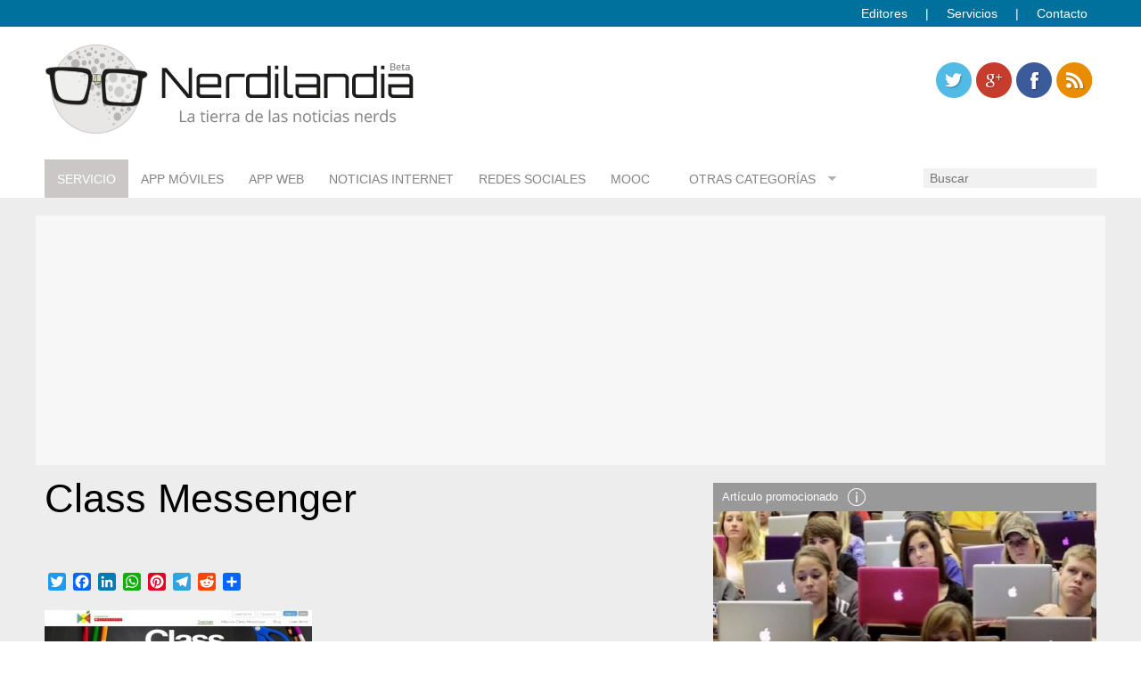

--- FILE ---
content_type: text/html; charset=UTF-8
request_url: https://www.nerdilandia.com/class-messenger-para-enviar-recordatorios-los-padres-y-estudiantes/class-messenger/
body_size: 77190
content:
<!DOCTYPE html>
<!--[if lt IE 7]>      <html class="no-js lt-ie9 lt-ie8 lt-ie7" lang="es"> <![endif]-->
<!--[if IE 7]>         <html class="no-js lt-ie9 lt-ie8" lang="es"> <![endif]-->
<!--[if IE 8]>         <html class="no-js lt-ie9" lang="es"> <![endif]-->
<!--[if gt IE 8]><!--> <html class="no-js" lang="es"><!--<![endif]-->
	<head>
		<meta name="google-site-verification" content="AgsXBPz28JmEFlIu7wNiEK-kUYdXfqjMh9RhTOqYhnw" />		
		<meta charset="UTF-8" />
		<meta name="viewport" content="width=device-width" />
		<meta name="p:domain_verify" content="8fca1ff47a7bd93febc9efd1c810bbe1"/>
		 <!--favicons-->
        <link rel="shortcut icon" href="favicon.ico">
        <link rel="apple-touch-icon" href="https://www.nerdilandia.com/wp-content/themes/interactius/img/nerdilandia-57.png" />
        <link rel="apple-touch-icon" sizes="72x72" href="https://www.nerdilandia.com/wp-content/themes/interactius/img/nerdilandia-72.png" />
        <link rel="apple-touch-icon" sizes="114x114" href="https://www.nerdilandia.com/wp-content/themes/interactius/img/nerdilandia-114.png" />
        <link rel="apple-touch-icon" sizes="144x144" href="https://www.nerdilandia.com/wp-content/themes/interactius/img/nerdilandia-144.png" />
		
		<title>Class Messenger - Nerdilandia</title>
		<link rel="profile" href="https://gmpg.org/xfn/11" />
		<link rel="pingback" href="https://www.nerdilandia.com/xmlrpc.php" />
                <script async src="//pagead2.googlesyndication.com/pagead/js/adsbygoogle.js"></script>
		<script>
		  (adsbygoogle = window.adsbygoogle || []).push({
		    google_ad_client: "ca-pub-1759737756579139",
		    enable_page_level_ads: true
		  });
		</script>

		<meta name='robots' content='index, follow, max-image-preview:large, max-snippet:-1, max-video-preview:-1' />

	<!-- This site is optimized with the Yoast SEO plugin v26.6 - https://yoast.com/wordpress/plugins/seo/ -->
	<link rel="canonical" href="https://www.nerdilandia.com/class-messenger-para-enviar-recordatorios-los-padres-y-estudiantes/class-messenger/" />
	<meta property="og:locale" content="es_ES" />
	<meta property="og:type" content="article" />
	<meta property="og:title" content="Class Messenger - Nerdilandia" />
	<meta property="og:url" content="https://www.nerdilandia.com/class-messenger-para-enviar-recordatorios-los-padres-y-estudiantes/class-messenger/" />
	<meta property="og:site_name" content="Nerdilandia" />
	<meta property="article:publisher" content="https://www.facebook.com/nerdilandiablog" />
	<meta property="og:image" content="https://www.nerdilandia.com/class-messenger-para-enviar-recordatorios-los-padres-y-estudiantes/class-messenger" />
	<meta property="og:image:width" content="730" />
	<meta property="og:image:height" content="422" />
	<meta property="og:image:type" content="image/jpeg" />
	<meta name="twitter:card" content="summary_large_image" />
	<meta name="twitter:site" content="@nerdilandia_" />
	<script type="application/ld+json" class="yoast-schema-graph">{"@context":"https://schema.org","@graph":[{"@type":"WebPage","@id":"https://www.nerdilandia.com/class-messenger-para-enviar-recordatorios-los-padres-y-estudiantes/class-messenger/","url":"https://www.nerdilandia.com/class-messenger-para-enviar-recordatorios-los-padres-y-estudiantes/class-messenger/","name":"Class Messenger - Nerdilandia","isPartOf":{"@id":"https://www.nerdilandia.com/#website"},"primaryImageOfPage":{"@id":"https://www.nerdilandia.com/class-messenger-para-enviar-recordatorios-los-padres-y-estudiantes/class-messenger/#primaryimage"},"image":{"@id":"https://www.nerdilandia.com/class-messenger-para-enviar-recordatorios-los-padres-y-estudiantes/class-messenger/#primaryimage"},"thumbnailUrl":"https://www.nerdilandia.com/wp-content/uploads/2014/10/Class-Messenger.jpg","datePublished":"2014-10-01T08:23:11+00:00","breadcrumb":{"@id":"https://www.nerdilandia.com/class-messenger-para-enviar-recordatorios-los-padres-y-estudiantes/class-messenger/#breadcrumb"},"inLanguage":"es","potentialAction":[{"@type":"ReadAction","target":["https://www.nerdilandia.com/class-messenger-para-enviar-recordatorios-los-padres-y-estudiantes/class-messenger/"]}]},{"@type":"ImageObject","inLanguage":"es","@id":"https://www.nerdilandia.com/class-messenger-para-enviar-recordatorios-los-padres-y-estudiantes/class-messenger/#primaryimage","url":"https://www.nerdilandia.com/wp-content/uploads/2014/10/Class-Messenger.jpg","contentUrl":"https://www.nerdilandia.com/wp-content/uploads/2014/10/Class-Messenger.jpg","width":730,"height":422},{"@type":"BreadcrumbList","@id":"https://www.nerdilandia.com/class-messenger-para-enviar-recordatorios-los-padres-y-estudiantes/class-messenger/#breadcrumb","itemListElement":[{"@type":"ListItem","position":1,"name":"Portada","item":"https://www.nerdilandia.com/"},{"@type":"ListItem","position":2,"name":"Class Messenger, para enviar recordatorios a los padres y estudiantes","item":"https://www.nerdilandia.com/class-messenger-para-enviar-recordatorios-los-padres-y-estudiantes/"},{"@type":"ListItem","position":3,"name":"Class Messenger"}]},{"@type":"WebSite","@id":"https://www.nerdilandia.com/#website","url":"https://www.nerdilandia.com/","name":"Nerdilandia","description":"La tierra de las Noticias Nerd","potentialAction":[{"@type":"SearchAction","target":{"@type":"EntryPoint","urlTemplate":"https://www.nerdilandia.com/?s={search_term_string}"},"query-input":{"@type":"PropertyValueSpecification","valueRequired":true,"valueName":"search_term_string"}}],"inLanguage":"es"}]}</script>
	<!-- / Yoast SEO plugin. -->


<link rel='dns-prefetch' href='//static.addtoany.com' />
<link rel="alternate" type="application/rss+xml" title="Nerdilandia &raquo; Feed" href="https://www.nerdilandia.com/feed/" />
<link rel="alternate" type="application/rss+xml" title="Nerdilandia &raquo; Feed de los comentarios" href="https://www.nerdilandia.com/comments/feed/" />
<link rel="alternate" type="application/rss+xml" title="Nerdilandia &raquo; Comentario Class Messenger del feed" href="https://www.nerdilandia.com/class-messenger-para-enviar-recordatorios-los-padres-y-estudiantes/class-messenger/feed/" />
<link rel="alternate" title="oEmbed (JSON)" type="application/json+oembed" href="https://www.nerdilandia.com/wp-json/oembed/1.0/embed?url=https%3A%2F%2Fwww.nerdilandia.com%2Fclass-messenger-para-enviar-recordatorios-los-padres-y-estudiantes%2Fclass-messenger%2F" />
<link rel="alternate" title="oEmbed (XML)" type="text/xml+oembed" href="https://www.nerdilandia.com/wp-json/oembed/1.0/embed?url=https%3A%2F%2Fwww.nerdilandia.com%2Fclass-messenger-para-enviar-recordatorios-los-padres-y-estudiantes%2Fclass-messenger%2F&#038;format=xml" />
		<!-- This site uses the Google Analytics by MonsterInsights plugin v9.11.0 - Using Analytics tracking - https://www.monsterinsights.com/ -->
							<script src="//www.googletagmanager.com/gtag/js?id=G-QR8K2XRYDE"  data-cfasync="false" data-wpfc-render="false" type="text/javascript" async></script>
			<script data-cfasync="false" data-wpfc-render="false" type="text/javascript">
				var mi_version = '9.11.0';
				var mi_track_user = true;
				var mi_no_track_reason = '';
								var MonsterInsightsDefaultLocations = {"page_location":"https:\/\/www.nerdilandia.com\/class-messenger-para-enviar-recordatorios-los-padres-y-estudiantes\/class-messenger\/"};
								if ( typeof MonsterInsightsPrivacyGuardFilter === 'function' ) {
					var MonsterInsightsLocations = (typeof MonsterInsightsExcludeQuery === 'object') ? MonsterInsightsPrivacyGuardFilter( MonsterInsightsExcludeQuery ) : MonsterInsightsPrivacyGuardFilter( MonsterInsightsDefaultLocations );
				} else {
					var MonsterInsightsLocations = (typeof MonsterInsightsExcludeQuery === 'object') ? MonsterInsightsExcludeQuery : MonsterInsightsDefaultLocations;
				}

								var disableStrs = [
										'ga-disable-G-QR8K2XRYDE',
									];

				/* Function to detect opted out users */
				function __gtagTrackerIsOptedOut() {
					for (var index = 0; index < disableStrs.length; index++) {
						if (document.cookie.indexOf(disableStrs[index] + '=true') > -1) {
							return true;
						}
					}

					return false;
				}

				/* Disable tracking if the opt-out cookie exists. */
				if (__gtagTrackerIsOptedOut()) {
					for (var index = 0; index < disableStrs.length; index++) {
						window[disableStrs[index]] = true;
					}
				}

				/* Opt-out function */
				function __gtagTrackerOptout() {
					for (var index = 0; index < disableStrs.length; index++) {
						document.cookie = disableStrs[index] + '=true; expires=Thu, 31 Dec 2099 23:59:59 UTC; path=/';
						window[disableStrs[index]] = true;
					}
				}

				if ('undefined' === typeof gaOptout) {
					function gaOptout() {
						__gtagTrackerOptout();
					}
				}
								window.dataLayer = window.dataLayer || [];

				window.MonsterInsightsDualTracker = {
					helpers: {},
					trackers: {},
				};
				if (mi_track_user) {
					function __gtagDataLayer() {
						dataLayer.push(arguments);
					}

					function __gtagTracker(type, name, parameters) {
						if (!parameters) {
							parameters = {};
						}

						if (parameters.send_to) {
							__gtagDataLayer.apply(null, arguments);
							return;
						}

						if (type === 'event') {
														parameters.send_to = monsterinsights_frontend.v4_id;
							var hookName = name;
							if (typeof parameters['event_category'] !== 'undefined') {
								hookName = parameters['event_category'] + ':' + name;
							}

							if (typeof MonsterInsightsDualTracker.trackers[hookName] !== 'undefined') {
								MonsterInsightsDualTracker.trackers[hookName](parameters);
							} else {
								__gtagDataLayer('event', name, parameters);
							}
							
						} else {
							__gtagDataLayer.apply(null, arguments);
						}
					}

					__gtagTracker('js', new Date());
					__gtagTracker('set', {
						'developer_id.dZGIzZG': true,
											});
					if ( MonsterInsightsLocations.page_location ) {
						__gtagTracker('set', MonsterInsightsLocations);
					}
										__gtagTracker('config', 'G-QR8K2XRYDE', {"forceSSL":"true"} );
										window.gtag = __gtagTracker;										(function () {
						/* https://developers.google.com/analytics/devguides/collection/analyticsjs/ */
						/* ga and __gaTracker compatibility shim. */
						var noopfn = function () {
							return null;
						};
						var newtracker = function () {
							return new Tracker();
						};
						var Tracker = function () {
							return null;
						};
						var p = Tracker.prototype;
						p.get = noopfn;
						p.set = noopfn;
						p.send = function () {
							var args = Array.prototype.slice.call(arguments);
							args.unshift('send');
							__gaTracker.apply(null, args);
						};
						var __gaTracker = function () {
							var len = arguments.length;
							if (len === 0) {
								return;
							}
							var f = arguments[len - 1];
							if (typeof f !== 'object' || f === null || typeof f.hitCallback !== 'function') {
								if ('send' === arguments[0]) {
									var hitConverted, hitObject = false, action;
									if ('event' === arguments[1]) {
										if ('undefined' !== typeof arguments[3]) {
											hitObject = {
												'eventAction': arguments[3],
												'eventCategory': arguments[2],
												'eventLabel': arguments[4],
												'value': arguments[5] ? arguments[5] : 1,
											}
										}
									}
									if ('pageview' === arguments[1]) {
										if ('undefined' !== typeof arguments[2]) {
											hitObject = {
												'eventAction': 'page_view',
												'page_path': arguments[2],
											}
										}
									}
									if (typeof arguments[2] === 'object') {
										hitObject = arguments[2];
									}
									if (typeof arguments[5] === 'object') {
										Object.assign(hitObject, arguments[5]);
									}
									if ('undefined' !== typeof arguments[1].hitType) {
										hitObject = arguments[1];
										if ('pageview' === hitObject.hitType) {
											hitObject.eventAction = 'page_view';
										}
									}
									if (hitObject) {
										action = 'timing' === arguments[1].hitType ? 'timing_complete' : hitObject.eventAction;
										hitConverted = mapArgs(hitObject);
										__gtagTracker('event', action, hitConverted);
									}
								}
								return;
							}

							function mapArgs(args) {
								var arg, hit = {};
								var gaMap = {
									'eventCategory': 'event_category',
									'eventAction': 'event_action',
									'eventLabel': 'event_label',
									'eventValue': 'event_value',
									'nonInteraction': 'non_interaction',
									'timingCategory': 'event_category',
									'timingVar': 'name',
									'timingValue': 'value',
									'timingLabel': 'event_label',
									'page': 'page_path',
									'location': 'page_location',
									'title': 'page_title',
									'referrer' : 'page_referrer',
								};
								for (arg in args) {
																		if (!(!args.hasOwnProperty(arg) || !gaMap.hasOwnProperty(arg))) {
										hit[gaMap[arg]] = args[arg];
									} else {
										hit[arg] = args[arg];
									}
								}
								return hit;
							}

							try {
								f.hitCallback();
							} catch (ex) {
							}
						};
						__gaTracker.create = newtracker;
						__gaTracker.getByName = newtracker;
						__gaTracker.getAll = function () {
							return [];
						};
						__gaTracker.remove = noopfn;
						__gaTracker.loaded = true;
						window['__gaTracker'] = __gaTracker;
					})();
									} else {
										console.log("");
					(function () {
						function __gtagTracker() {
							return null;
						}

						window['__gtagTracker'] = __gtagTracker;
						window['gtag'] = __gtagTracker;
					})();
									}
			</script>
							<!-- / Google Analytics by MonsterInsights -->
		<style id='wp-img-auto-sizes-contain-inline-css' type='text/css'>
img:is([sizes=auto i],[sizes^="auto," i]){contain-intrinsic-size:3000px 1500px}
/*# sourceURL=wp-img-auto-sizes-contain-inline-css */
</style>
<style id='wp-emoji-styles-inline-css' type='text/css'>

	img.wp-smiley, img.emoji {
		display: inline !important;
		border: none !important;
		box-shadow: none !important;
		height: 1em !important;
		width: 1em !important;
		margin: 0 0.07em !important;
		vertical-align: -0.1em !important;
		background: none !important;
		padding: 0 !important;
	}
/*# sourceURL=wp-emoji-styles-inline-css */
</style>
<style id='wp-block-library-inline-css' type='text/css'>
:root{--wp-block-synced-color:#7a00df;--wp-block-synced-color--rgb:122,0,223;--wp-bound-block-color:var(--wp-block-synced-color);--wp-editor-canvas-background:#ddd;--wp-admin-theme-color:#007cba;--wp-admin-theme-color--rgb:0,124,186;--wp-admin-theme-color-darker-10:#006ba1;--wp-admin-theme-color-darker-10--rgb:0,107,160.5;--wp-admin-theme-color-darker-20:#005a87;--wp-admin-theme-color-darker-20--rgb:0,90,135;--wp-admin-border-width-focus:2px}@media (min-resolution:192dpi){:root{--wp-admin-border-width-focus:1.5px}}.wp-element-button{cursor:pointer}:root .has-very-light-gray-background-color{background-color:#eee}:root .has-very-dark-gray-background-color{background-color:#313131}:root .has-very-light-gray-color{color:#eee}:root .has-very-dark-gray-color{color:#313131}:root .has-vivid-green-cyan-to-vivid-cyan-blue-gradient-background{background:linear-gradient(135deg,#00d084,#0693e3)}:root .has-purple-crush-gradient-background{background:linear-gradient(135deg,#34e2e4,#4721fb 50%,#ab1dfe)}:root .has-hazy-dawn-gradient-background{background:linear-gradient(135deg,#faaca8,#dad0ec)}:root .has-subdued-olive-gradient-background{background:linear-gradient(135deg,#fafae1,#67a671)}:root .has-atomic-cream-gradient-background{background:linear-gradient(135deg,#fdd79a,#004a59)}:root .has-nightshade-gradient-background{background:linear-gradient(135deg,#330968,#31cdcf)}:root .has-midnight-gradient-background{background:linear-gradient(135deg,#020381,#2874fc)}:root{--wp--preset--font-size--normal:16px;--wp--preset--font-size--huge:42px}.has-regular-font-size{font-size:1em}.has-larger-font-size{font-size:2.625em}.has-normal-font-size{font-size:var(--wp--preset--font-size--normal)}.has-huge-font-size{font-size:var(--wp--preset--font-size--huge)}.has-text-align-center{text-align:center}.has-text-align-left{text-align:left}.has-text-align-right{text-align:right}.has-fit-text{white-space:nowrap!important}#end-resizable-editor-section{display:none}.aligncenter{clear:both}.items-justified-left{justify-content:flex-start}.items-justified-center{justify-content:center}.items-justified-right{justify-content:flex-end}.items-justified-space-between{justify-content:space-between}.screen-reader-text{border:0;clip-path:inset(50%);height:1px;margin:-1px;overflow:hidden;padding:0;position:absolute;width:1px;word-wrap:normal!important}.screen-reader-text:focus{background-color:#ddd;clip-path:none;color:#444;display:block;font-size:1em;height:auto;left:5px;line-height:normal;padding:15px 23px 14px;text-decoration:none;top:5px;width:auto;z-index:100000}html :where(.has-border-color){border-style:solid}html :where([style*=border-top-color]){border-top-style:solid}html :where([style*=border-right-color]){border-right-style:solid}html :where([style*=border-bottom-color]){border-bottom-style:solid}html :where([style*=border-left-color]){border-left-style:solid}html :where([style*=border-width]){border-style:solid}html :where([style*=border-top-width]){border-top-style:solid}html :where([style*=border-right-width]){border-right-style:solid}html :where([style*=border-bottom-width]){border-bottom-style:solid}html :where([style*=border-left-width]){border-left-style:solid}html :where(img[class*=wp-image-]){height:auto;max-width:100%}:where(figure){margin:0 0 1em}html :where(.is-position-sticky){--wp-admin--admin-bar--position-offset:var(--wp-admin--admin-bar--height,0px)}@media screen and (max-width:600px){html :where(.is-position-sticky){--wp-admin--admin-bar--position-offset:0px}}

/*# sourceURL=wp-block-library-inline-css */
</style><style id='global-styles-inline-css' type='text/css'>
:root{--wp--preset--aspect-ratio--square: 1;--wp--preset--aspect-ratio--4-3: 4/3;--wp--preset--aspect-ratio--3-4: 3/4;--wp--preset--aspect-ratio--3-2: 3/2;--wp--preset--aspect-ratio--2-3: 2/3;--wp--preset--aspect-ratio--16-9: 16/9;--wp--preset--aspect-ratio--9-16: 9/16;--wp--preset--color--black: #000000;--wp--preset--color--cyan-bluish-gray: #abb8c3;--wp--preset--color--white: #ffffff;--wp--preset--color--pale-pink: #f78da7;--wp--preset--color--vivid-red: #cf2e2e;--wp--preset--color--luminous-vivid-orange: #ff6900;--wp--preset--color--luminous-vivid-amber: #fcb900;--wp--preset--color--light-green-cyan: #7bdcb5;--wp--preset--color--vivid-green-cyan: #00d084;--wp--preset--color--pale-cyan-blue: #8ed1fc;--wp--preset--color--vivid-cyan-blue: #0693e3;--wp--preset--color--vivid-purple: #9b51e0;--wp--preset--gradient--vivid-cyan-blue-to-vivid-purple: linear-gradient(135deg,rgb(6,147,227) 0%,rgb(155,81,224) 100%);--wp--preset--gradient--light-green-cyan-to-vivid-green-cyan: linear-gradient(135deg,rgb(122,220,180) 0%,rgb(0,208,130) 100%);--wp--preset--gradient--luminous-vivid-amber-to-luminous-vivid-orange: linear-gradient(135deg,rgb(252,185,0) 0%,rgb(255,105,0) 100%);--wp--preset--gradient--luminous-vivid-orange-to-vivid-red: linear-gradient(135deg,rgb(255,105,0) 0%,rgb(207,46,46) 100%);--wp--preset--gradient--very-light-gray-to-cyan-bluish-gray: linear-gradient(135deg,rgb(238,238,238) 0%,rgb(169,184,195) 100%);--wp--preset--gradient--cool-to-warm-spectrum: linear-gradient(135deg,rgb(74,234,220) 0%,rgb(151,120,209) 20%,rgb(207,42,186) 40%,rgb(238,44,130) 60%,rgb(251,105,98) 80%,rgb(254,248,76) 100%);--wp--preset--gradient--blush-light-purple: linear-gradient(135deg,rgb(255,206,236) 0%,rgb(152,150,240) 100%);--wp--preset--gradient--blush-bordeaux: linear-gradient(135deg,rgb(254,205,165) 0%,rgb(254,45,45) 50%,rgb(107,0,62) 100%);--wp--preset--gradient--luminous-dusk: linear-gradient(135deg,rgb(255,203,112) 0%,rgb(199,81,192) 50%,rgb(65,88,208) 100%);--wp--preset--gradient--pale-ocean: linear-gradient(135deg,rgb(255,245,203) 0%,rgb(182,227,212) 50%,rgb(51,167,181) 100%);--wp--preset--gradient--electric-grass: linear-gradient(135deg,rgb(202,248,128) 0%,rgb(113,206,126) 100%);--wp--preset--gradient--midnight: linear-gradient(135deg,rgb(2,3,129) 0%,rgb(40,116,252) 100%);--wp--preset--font-size--small: 13px;--wp--preset--font-size--medium: 20px;--wp--preset--font-size--large: 36px;--wp--preset--font-size--x-large: 42px;--wp--preset--spacing--20: 0.44rem;--wp--preset--spacing--30: 0.67rem;--wp--preset--spacing--40: 1rem;--wp--preset--spacing--50: 1.5rem;--wp--preset--spacing--60: 2.25rem;--wp--preset--spacing--70: 3.38rem;--wp--preset--spacing--80: 5.06rem;--wp--preset--shadow--natural: 6px 6px 9px rgba(0, 0, 0, 0.2);--wp--preset--shadow--deep: 12px 12px 50px rgba(0, 0, 0, 0.4);--wp--preset--shadow--sharp: 6px 6px 0px rgba(0, 0, 0, 0.2);--wp--preset--shadow--outlined: 6px 6px 0px -3px rgb(255, 255, 255), 6px 6px rgb(0, 0, 0);--wp--preset--shadow--crisp: 6px 6px 0px rgb(0, 0, 0);}:where(.is-layout-flex){gap: 0.5em;}:where(.is-layout-grid){gap: 0.5em;}body .is-layout-flex{display: flex;}.is-layout-flex{flex-wrap: wrap;align-items: center;}.is-layout-flex > :is(*, div){margin: 0;}body .is-layout-grid{display: grid;}.is-layout-grid > :is(*, div){margin: 0;}:where(.wp-block-columns.is-layout-flex){gap: 2em;}:where(.wp-block-columns.is-layout-grid){gap: 2em;}:where(.wp-block-post-template.is-layout-flex){gap: 1.25em;}:where(.wp-block-post-template.is-layout-grid){gap: 1.25em;}.has-black-color{color: var(--wp--preset--color--black) !important;}.has-cyan-bluish-gray-color{color: var(--wp--preset--color--cyan-bluish-gray) !important;}.has-white-color{color: var(--wp--preset--color--white) !important;}.has-pale-pink-color{color: var(--wp--preset--color--pale-pink) !important;}.has-vivid-red-color{color: var(--wp--preset--color--vivid-red) !important;}.has-luminous-vivid-orange-color{color: var(--wp--preset--color--luminous-vivid-orange) !important;}.has-luminous-vivid-amber-color{color: var(--wp--preset--color--luminous-vivid-amber) !important;}.has-light-green-cyan-color{color: var(--wp--preset--color--light-green-cyan) !important;}.has-vivid-green-cyan-color{color: var(--wp--preset--color--vivid-green-cyan) !important;}.has-pale-cyan-blue-color{color: var(--wp--preset--color--pale-cyan-blue) !important;}.has-vivid-cyan-blue-color{color: var(--wp--preset--color--vivid-cyan-blue) !important;}.has-vivid-purple-color{color: var(--wp--preset--color--vivid-purple) !important;}.has-black-background-color{background-color: var(--wp--preset--color--black) !important;}.has-cyan-bluish-gray-background-color{background-color: var(--wp--preset--color--cyan-bluish-gray) !important;}.has-white-background-color{background-color: var(--wp--preset--color--white) !important;}.has-pale-pink-background-color{background-color: var(--wp--preset--color--pale-pink) !important;}.has-vivid-red-background-color{background-color: var(--wp--preset--color--vivid-red) !important;}.has-luminous-vivid-orange-background-color{background-color: var(--wp--preset--color--luminous-vivid-orange) !important;}.has-luminous-vivid-amber-background-color{background-color: var(--wp--preset--color--luminous-vivid-amber) !important;}.has-light-green-cyan-background-color{background-color: var(--wp--preset--color--light-green-cyan) !important;}.has-vivid-green-cyan-background-color{background-color: var(--wp--preset--color--vivid-green-cyan) !important;}.has-pale-cyan-blue-background-color{background-color: var(--wp--preset--color--pale-cyan-blue) !important;}.has-vivid-cyan-blue-background-color{background-color: var(--wp--preset--color--vivid-cyan-blue) !important;}.has-vivid-purple-background-color{background-color: var(--wp--preset--color--vivid-purple) !important;}.has-black-border-color{border-color: var(--wp--preset--color--black) !important;}.has-cyan-bluish-gray-border-color{border-color: var(--wp--preset--color--cyan-bluish-gray) !important;}.has-white-border-color{border-color: var(--wp--preset--color--white) !important;}.has-pale-pink-border-color{border-color: var(--wp--preset--color--pale-pink) !important;}.has-vivid-red-border-color{border-color: var(--wp--preset--color--vivid-red) !important;}.has-luminous-vivid-orange-border-color{border-color: var(--wp--preset--color--luminous-vivid-orange) !important;}.has-luminous-vivid-amber-border-color{border-color: var(--wp--preset--color--luminous-vivid-amber) !important;}.has-light-green-cyan-border-color{border-color: var(--wp--preset--color--light-green-cyan) !important;}.has-vivid-green-cyan-border-color{border-color: var(--wp--preset--color--vivid-green-cyan) !important;}.has-pale-cyan-blue-border-color{border-color: var(--wp--preset--color--pale-cyan-blue) !important;}.has-vivid-cyan-blue-border-color{border-color: var(--wp--preset--color--vivid-cyan-blue) !important;}.has-vivid-purple-border-color{border-color: var(--wp--preset--color--vivid-purple) !important;}.has-vivid-cyan-blue-to-vivid-purple-gradient-background{background: var(--wp--preset--gradient--vivid-cyan-blue-to-vivid-purple) !important;}.has-light-green-cyan-to-vivid-green-cyan-gradient-background{background: var(--wp--preset--gradient--light-green-cyan-to-vivid-green-cyan) !important;}.has-luminous-vivid-amber-to-luminous-vivid-orange-gradient-background{background: var(--wp--preset--gradient--luminous-vivid-amber-to-luminous-vivid-orange) !important;}.has-luminous-vivid-orange-to-vivid-red-gradient-background{background: var(--wp--preset--gradient--luminous-vivid-orange-to-vivid-red) !important;}.has-very-light-gray-to-cyan-bluish-gray-gradient-background{background: var(--wp--preset--gradient--very-light-gray-to-cyan-bluish-gray) !important;}.has-cool-to-warm-spectrum-gradient-background{background: var(--wp--preset--gradient--cool-to-warm-spectrum) !important;}.has-blush-light-purple-gradient-background{background: var(--wp--preset--gradient--blush-light-purple) !important;}.has-blush-bordeaux-gradient-background{background: var(--wp--preset--gradient--blush-bordeaux) !important;}.has-luminous-dusk-gradient-background{background: var(--wp--preset--gradient--luminous-dusk) !important;}.has-pale-ocean-gradient-background{background: var(--wp--preset--gradient--pale-ocean) !important;}.has-electric-grass-gradient-background{background: var(--wp--preset--gradient--electric-grass) !important;}.has-midnight-gradient-background{background: var(--wp--preset--gradient--midnight) !important;}.has-small-font-size{font-size: var(--wp--preset--font-size--small) !important;}.has-medium-font-size{font-size: var(--wp--preset--font-size--medium) !important;}.has-large-font-size{font-size: var(--wp--preset--font-size--large) !important;}.has-x-large-font-size{font-size: var(--wp--preset--font-size--x-large) !important;}
/*# sourceURL=global-styles-inline-css */
</style>

<style id='classic-theme-styles-inline-css' type='text/css'>
/*! This file is auto-generated */
.wp-block-button__link{color:#fff;background-color:#32373c;border-radius:9999px;box-shadow:none;text-decoration:none;padding:calc(.667em + 2px) calc(1.333em + 2px);font-size:1.125em}.wp-block-file__button{background:#32373c;color:#fff;text-decoration:none}
/*# sourceURL=/wp-includes/css/classic-themes.min.css */
</style>
<link rel='stylesheet' id='cptch_stylesheet-css' href='https://www.nerdilandia.com/wp-content/plugins/captcha/css/front_end_style.css?ver=4.4.5' type='text/css' media='all' />
<link rel='stylesheet' id='dashicons-css' href='https://www.nerdilandia.com/wp-includes/css/dashicons.min.css?ver=6.9' type='text/css' media='all' />
<link rel='stylesheet' id='cptch_desktop_style-css' href='https://www.nerdilandia.com/wp-content/plugins/captcha/css/desktop_style.css?ver=4.4.5' type='text/css' media='all' />
<link rel='stylesheet' id='contact-form-7-css' href='https://www.nerdilandia.com/wp-content/plugins/contact-form-7/includes/css/styles.css?ver=6.1.4' type='text/css' media='all' />
<link rel='stylesheet' id='fancybox-for-wp-css' href='https://www.nerdilandia.com/wp-content/plugins/fancybox-for-wordpress/assets/css/fancybox.css?ver=1.3.4' type='text/css' media='all' />
<link rel='stylesheet' id='richwp-style-css' href='https://www.nerdilandia.com/wp-content/themes/interactius/style.css?ver=6.9' type='text/css' media='all' />
<link rel='stylesheet' id='addtoany-css' href='https://www.nerdilandia.com/wp-content/plugins/add-to-any/addtoany.min.css?ver=1.16' type='text/css' media='all' />
<script type="text/javascript" src="https://www.nerdilandia.com/wp-content/plugins/google-analytics-for-wordpress/assets/js/frontend-gtag.min.js?ver=9.11.0" id="monsterinsights-frontend-script-js" async="async" data-wp-strategy="async"></script>
<script data-cfasync="false" data-wpfc-render="false" type="text/javascript" id='monsterinsights-frontend-script-js-extra'>/* <![CDATA[ */
var monsterinsights_frontend = {"js_events_tracking":"true","download_extensions":"doc,pdf,ppt,zip,xls,docx,pptx,xlsx","inbound_paths":"[]","home_url":"https:\/\/www.nerdilandia.com","hash_tracking":"false","v4_id":"G-QR8K2XRYDE"};/* ]]> */
</script>
<script type="text/javascript" id="addtoany-core-js-before">
/* <![CDATA[ */
window.a2a_config=window.a2a_config||{};a2a_config.callbacks=[];a2a_config.overlays=[];a2a_config.templates={};a2a_localize = {
	Share: "Compartir",
	Save: "Guardar",
	Subscribe: "Suscribir",
	Email: "Correo electrónico",
	Bookmark: "Marcador",
	ShowAll: "Mostrar todo",
	ShowLess: "Mostrar menos",
	FindServices: "Encontrar servicio(s)",
	FindAnyServiceToAddTo: "Encuentra al instante cualquier servicio para añadir a",
	PoweredBy: "Funciona con",
	ShareViaEmail: "Compartir por correo electrónico",
	SubscribeViaEmail: "Suscribirse a través de correo electrónico",
	BookmarkInYourBrowser: "Añadir a marcadores de tu navegador",
	BookmarkInstructions: "Presiona «Ctrl+D» o «\u2318+D» para añadir esta página a marcadores",
	AddToYourFavorites: "Añadir a tus favoritos",
	SendFromWebOrProgram: "Enviar desde cualquier dirección o programa de correo electrónico ",
	EmailProgram: "Programa de correo electrónico",
	More: "Más&#8230;",
	ThanksForSharing: "¡Gracias por compartir!",
	ThanksForFollowing: "¡Gracias por seguirnos!"
};


//# sourceURL=addtoany-core-js-before
/* ]]> */
</script>
<script type="text/javascript" defer src="https://static.addtoany.com/menu/page.js" id="addtoany-core-js"></script>
<script type="text/javascript" src="https://www.nerdilandia.com/wp-includes/js/jquery/jquery.min.js?ver=3.7.1" id="jquery-core-js"></script>
<script type="text/javascript" src="https://www.nerdilandia.com/wp-includes/js/jquery/jquery-migrate.min.js?ver=3.4.1" id="jquery-migrate-js"></script>
<script type="text/javascript" defer src="https://www.nerdilandia.com/wp-content/plugins/add-to-any/addtoany.min.js?ver=1.1" id="addtoany-jquery-js"></script>
<script type="text/javascript" src="https://www.nerdilandia.com/wp-content/plugins/fancybox-for-wordpress/assets/js/purify.min.js?ver=1.3.4" id="purify-js"></script>
<script type="text/javascript" src="https://www.nerdilandia.com/wp-content/plugins/fancybox-for-wordpress/assets/js/jquery.fancybox.js?ver=1.3.4" id="fancybox-for-wp-js"></script>
<script type="text/javascript" src="https://www.nerdilandia.com/wp-content/themes/modernblog/js/modernizr-2.6.1.min.js?ver=1.0" id="modernizr-js"></script>
<link rel="https://api.w.org/" href="https://www.nerdilandia.com/wp-json/" /><link rel="alternate" title="JSON" type="application/json" href="https://www.nerdilandia.com/wp-json/wp/v2/media/42336" /><link rel="EditURI" type="application/rsd+xml" title="RSD" href="https://www.nerdilandia.com/xmlrpc.php?rsd" />
<meta name="generator" content="WordPress 6.9" />
<link rel='shortlink' href='https://www.nerdilandia.com/?p=42336' />

<!-- Fancybox for WordPress v3.3.7 -->
<style type="text/css">
	.fancybox-slide--image .fancybox-content{background-color: #FFFFFF}div.fancybox-caption{display:none !important;}
	
	img.fancybox-image{border-width:10px;border-color:#FFFFFF;border-style:solid;}
	div.fancybox-bg{background-color:rgba(102,102,102,0.3);opacity:1 !important;}div.fancybox-content{border-color:#FFFFFF}
	div#fancybox-title{background-color:#FFFFFF}
	div.fancybox-content{background-color:#FFFFFF}
	div#fancybox-title-inside{color:#333333}
	
	
	
	div.fancybox-caption p.caption-title{display:inline-block}
	div.fancybox-caption p.caption-title{font-size:14px}
	div.fancybox-caption p.caption-title{color:#333333}
	div.fancybox-caption {color:#333333}div.fancybox-caption p.caption-title {background:#fff; width:auto;padding:10px 30px;}div.fancybox-content p.caption-title{color:#333333;margin: 0;padding: 5px 0;}body.fancybox-active .fancybox-container .fancybox-stage .fancybox-content .fancybox-close-small{display:block;}
</style><script type="text/javascript">
	jQuery(function () {

		var mobileOnly = false;
		
		if (mobileOnly) {
			return;
		}

		jQuery.fn.getTitle = function () { // Copy the title of every IMG tag and add it to its parent A so that fancybox can show titles
			var arr = jQuery("a[data-fancybox]");jQuery.each(arr, function() {var title = jQuery(this).children("img").attr("title") || '';var figCaptionHtml = jQuery(this).next("figcaption").html() || '';var processedCaption = figCaptionHtml;if (figCaptionHtml.length && typeof DOMPurify === 'function') {processedCaption = DOMPurify.sanitize(figCaptionHtml, {USE_PROFILES: {html: true}});} else if (figCaptionHtml.length) {processedCaption = jQuery("<div>").text(figCaptionHtml).html();}var newTitle = title;if (processedCaption.length) {newTitle = title.length ? title + " " + processedCaption : processedCaption;}if (newTitle.length) {jQuery(this).attr("title", newTitle);}});		}

		// Supported file extensions

				var thumbnails = jQuery("a:has(img)").not(".nolightbox").not('.envira-gallery-link').not('.ngg-simplelightbox').filter(function () {
			return /\.(jpe?g|png|gif|mp4|webp|bmp|pdf)(\?[^/]*)*$/i.test(jQuery(this).attr('href'))
		});
		

		// Add data-type iframe for links that are not images or videos.
		var iframeLinks = jQuery('.fancyboxforwp').filter(function () {
			return !/\.(jpe?g|png|gif|mp4|webp|bmp|pdf)(\?[^/]*)*$/i.test(jQuery(this).attr('href'))
		}).filter(function () {
			return !/vimeo|youtube/i.test(jQuery(this).attr('href'))
		});
		iframeLinks.attr({"data-type": "iframe"}).getTitle();

				// Gallery All
		thumbnails.addClass("fancyboxforwp").attr("data-fancybox", "gallery").getTitle();
		iframeLinks.attr({"data-fancybox": "gallery"}).getTitle();

		// Gallery type NONE
		
		// Call fancybox and apply it on any link with a rel atribute that starts with "fancybox", with the options set on the admin panel
		jQuery("a.fancyboxforwp").fancyboxforwp({
			loop: false,
			smallBtn: true,
			zoomOpacity: "auto",
			animationEffect: "fade",
			animationDuration: 500,
			transitionEffect: "fade",
			transitionDuration: "300",
			overlayShow: true,
			overlayOpacity: "0.3",
			titleShow: true,
			titlePosition: "inside",
			keyboard: true,
			showCloseButton: true,
			arrows: true,
			clickContent:false,
			clickSlide: "close",
			mobile: {
				clickContent: function (current, event) {
					return current.type === "image" ? "toggleControls" : false;
				},
				clickSlide: function (current, event) {
					return current.type === "image" ? "close" : "close";
				},
			},
			wheel: false,
			toolbar: true,
			preventCaptionOverlap: true,
			onInit: function() { },			onDeactivate
	: function() { },		beforeClose: function() { },			afterShow: function(instance) { jQuery( ".fancybox-image" ).on("click", function( ){ ( instance.isScaledDown() ) ? instance.scaleToActual() : instance.scaleToFit() }) },				afterClose: function() { },					caption : function( instance, item ) {var title = "";if("undefined" != typeof jQuery(this).context ){var title = jQuery(this).context.title;} else { var title = ("undefined" != typeof jQuery(this).attr("title")) ? jQuery(this).attr("title") : false;}var caption = jQuery(this).data('caption') || '';if ( item.type === 'image' && title.length ) {caption = (caption.length ? caption + '<br />' : '') + '<p class="caption-title">'+jQuery("<div>").text(title).html()+'</p>' ;}if (typeof DOMPurify === "function" && caption.length) { return DOMPurify.sanitize(caption, {USE_PROFILES: {html: true}}); } else { return jQuery("<div>").text(caption).html(); }},
		afterLoad : function( instance, current ) {var captionContent = current.opts.caption || '';var sanitizedCaptionString = '';if (typeof DOMPurify === 'function' && captionContent.length) {sanitizedCaptionString = DOMPurify.sanitize(captionContent, {USE_PROFILES: {html: true}});} else if (captionContent.length) { sanitizedCaptionString = jQuery("<div>").text(captionContent).html();}if (sanitizedCaptionString.length) { current.$content.append(jQuery('<div class=\"fancybox-custom-caption inside-caption\" style=\" position: absolute;left:0;right:0;color:#000;margin:0 auto;bottom:0;text-align:center;background-color:#FFFFFF \"></div>').html(sanitizedCaptionString)); }},
			})
		;

			})
</script>
<!-- END Fancybox for WordPress -->
<style type="text/css">a, a:hover, h1 a:hover, h2 a:hover, h3 a:hover, h4 a:hover, h5 a:hover, h6 a:hover, h1.entry-title a:hover, .meta-nav a, .meta-nav a:hover, #respond .required, .widget-area a:hover, .footer-widget-area a:hover, #colophon a:hover, .nav-previous a span, .nav-next a span, .postformatlabel a span, .paginate a:hover, .paginate a:active, .paginate .current, #cancel-comment-reply-link, .frontpage-widget-area .textwidget a, #access .sf-menu a:hover, #access li.current-menu-item a{color:#00709c;} a.styledbutton, a.more-link, input[type="submit"]#submit, input[type="submit"], .catlabel{background:#00709c;} a:hover.styledbutton, a:hover.more-link, input[type="submit"]:hover#submit, input[type="submit"]:hover{background:#0094c1;} .catlabel, .catlabel a, .catlabel a:hover{color:;} </style>
<!-- No hay ninguna versión amphtml disponible para esta URL. -->
	</head>
	<body data-rsssl=1 class="attachment wp-singular attachment-template-default single single-attachment postid-42336 attachmentid-42336 attachment-jpeg wp-theme-modernblog wp-child-theme-interactius bg">
		
		<div id="top-bar">
			<!--Top menu-->
			<div class="container_16 containermargin">
				<div class="menu-top_menu-container"><ul id="menu-top_menu" class="alt top_menu prl"><li id="menu-item-17" class="menu-item menu-item-type-post_type menu-item-object-page menu-item-17"><a href="https://www.nerdilandia.com/contacto/">Contacto</a></li>
<li id="menu-item-18" class="menu-item menu-item-type-post_type menu-item-object-page menu-item-18"><a href="https://www.nerdilandia.com/servicios-ofrecidos-por-el-portal-de-noticias-tecnologicas-nerdilandia/">Servicios</a></li>
<li id="menu-item-16" class="menu-item menu-item-type-post_type menu-item-object-page menu-item-16"><a href="https://www.nerdilandia.com/editores/">Editores</a></li>
</ul></div> 
			</div>
		</div>

		<div id="header">
			<div id="masthead" class="container_16 containermargin mtx">		
				<div id="logo">
											<a href="https://www.nerdilandia.com/" title="Nerdilandia - La tierra de las Noticias Nerd"><img src="https://www.nerdilandia.com/wp-content/uploads/2014/05/logo-nerdilandia-beta.png" alt="Nerdilandia - La tierra de las Noticias Nerd"/> </a>
								
				</div><!-- #logo -->
					<div id="headerwidgets" class="notonmobile">
					<div class="headerwidgetcontainer">
				<ul class="headerwidget">
					
					<div class="social mtl">
													
							<div class="nobullets social-links">
								<div class="social-icon social-rss">
									<a title="rss" target="_blank" href="https://www.nerdilandia.com/feed/	">Linkedin</a>
								</div>
							</div>	
														
							<div class="nobullets social-links">
								<div class="social-icon social-facebook">
									<a title="facebook" target="_blank" href="https://www.facebook.com/nerdilandiablog	">Linkedin</a>
								</div>
							</div>	
																				
							<div class="nobullets social-links">
								<div class="social-icon social-google">
									<a title="google+" target="_blank" href="https://plus.google.com/+Nerdilandiablog	">Linkedin</a>
								</div>
							</div>	
														
							<div class="nobullets social-links">

								<div class="social-icon social-twitter">
									<a title="twitter" target="_blank" href="https://twitter.com/Nerdilandia_	">Twitter</a>
								</div>
							</div>

							
					</div>


				</ul>
			</div>
				
	</div>	
				<div style="clear:both;"></div>
			</div><!-- #masthead -->	
		</div><!-- #header -->	
		<nav id="navigation">
			<div id="access" class="container_16 containermargin">
				<div class="nav1">
					<div class="skip-link screen-reader-text">
						<a href="#content" title="Skip to content">Skip to content</a>
					</div>
					<div class="menu-principal-container"><ul id="menu-principal" class="sf-menu sf-js-enabled sf-shadow"><li id="menu-item-10" class="menu-item menu-item-type-post_type menu-item-object-page menu-item-10"><a href="https://www.nerdilandia.com/servicios-ofrecidos-por-el-portal-de-noticias-tecnologicas-nerdilandia/">Servicio</a></li>
<li id="menu-item-35364" class="menu-item menu-item-type-taxonomy menu-item-object-category menu-item-35364"><a href="https://www.nerdilandia.com/category/app-moviles/">App móviles</a></li>
<li id="menu-item-35365" class="menu-item menu-item-type-taxonomy menu-item-object-category menu-item-35365"><a href="https://www.nerdilandia.com/category/app-web/">App web</a></li>
<li id="menu-item-35366" class="menu-item menu-item-type-taxonomy menu-item-object-category menu-item-35366"><a href="https://www.nerdilandia.com/category/noticias-internet/">Noticias Internet</a></li>
<li id="menu-item-35314" class="menu-item menu-item-type-taxonomy menu-item-object-category menu-item-35314"><a href="https://www.nerdilandia.com/category/redes-sociales/">Redes Sociales</a></li>
<li id="menu-item-35371" class="menu-item menu-item-type-taxonomy menu-item-object-category menu-item-35371"><a href="https://www.nerdilandia.com/category/otras-categorias/mooc/">MOOC</a></li>
<li id="menu-item-35367" class="menu-item menu-item-type-taxonomy menu-item-object-category menu-item-has-children menu-item-35367"><a href="https://www.nerdilandia.com/category/otras-categorias/">Otras categorías</a>
<ul class="sub-menu">
	<li id="menu-item-35370" class="menu-item menu-item-type-taxonomy menu-item-object-category menu-item-35370"><a href="https://www.nerdilandia.com/category/otras-categorias/infografia/">Infografía</a></li>
	<li id="menu-item-35368" class="menu-item menu-item-type-taxonomy menu-item-object-category menu-item-35368"><a href="https://www.nerdilandia.com/category/otras-categorias/ebook/">eBook</a></li>
	<li id="menu-item-35369" class="menu-item menu-item-type-taxonomy menu-item-object-category menu-item-35369"><a href="https://www.nerdilandia.com/category/otras-categorias/humor/">Humor</a></li>
</ul>
</li>
</ul></div>					<form method="get" id="searchform-header" action="https://www.nerdilandia.com" ><ins><input type="text" class="searchbox"  name="s" id="s"  placeholder="Buscar" onfocus="this.placeholder = (this.placeholder == 'Buscar') ? '' : this.value;" onblur="this.placeholder = (this.placeholder == '') ? 'Buscar' : this.placeholder;"/></ins></form> 

					<div style="clear:both;"></div>
				</div>
			</div><!-- #access -->
		</nav><!-- #navigation --><div id="wrapper">
	<div id="contentcontainer" class="container_16 containermargin">	
		<div class="anuncio">
			<script async src="//pagead2.googlesyndication.com/pagead/js/adsbygoogle.js"></script>
			<!-- mobile -->
			<ins class="adsbygoogle"
				 style="display:block"
				 data-ad-client="ca-pub-1759737756579139"
				 data-ad-slot="7036597334"
				 data-ad-format="auto"></ins>
			<script>
				(adsbygoogle = window.adsbygoogle || []).push({});
			</script>
		</div>
		<div id="content" class="grid_10">
								<article class="boxes">
	<header>
		<h1 class="entry-title">Class Messenger</h1>
				</header>
		<div class="entry-content">

			<div class="addtoany_share_save_container addtoany_content addtoany_content_top"><div class="a2a_kit a2a_kit_size_20 addtoany_list" data-a2a-url="https://www.nerdilandia.com/class-messenger-para-enviar-recordatorios-los-padres-y-estudiantes/class-messenger/" data-a2a-title="Class Messenger"><a class="a2a_button_twitter" href="https://www.addtoany.com/add_to/twitter?linkurl=https%3A%2F%2Fwww.nerdilandia.com%2Fclass-messenger-para-enviar-recordatorios-los-padres-y-estudiantes%2Fclass-messenger%2F&amp;linkname=Class%20Messenger" title="Twitter" rel="nofollow noopener" target="_blank"></a><a class="a2a_button_facebook" href="https://www.addtoany.com/add_to/facebook?linkurl=https%3A%2F%2Fwww.nerdilandia.com%2Fclass-messenger-para-enviar-recordatorios-los-padres-y-estudiantes%2Fclass-messenger%2F&amp;linkname=Class%20Messenger" title="Facebook" rel="nofollow noopener" target="_blank"></a><a class="a2a_button_linkedin" href="https://www.addtoany.com/add_to/linkedin?linkurl=https%3A%2F%2Fwww.nerdilandia.com%2Fclass-messenger-para-enviar-recordatorios-los-padres-y-estudiantes%2Fclass-messenger%2F&amp;linkname=Class%20Messenger" title="LinkedIn" rel="nofollow noopener" target="_blank"></a><a class="a2a_button_whatsapp" href="https://www.addtoany.com/add_to/whatsapp?linkurl=https%3A%2F%2Fwww.nerdilandia.com%2Fclass-messenger-para-enviar-recordatorios-los-padres-y-estudiantes%2Fclass-messenger%2F&amp;linkname=Class%20Messenger" title="WhatsApp" rel="nofollow noopener" target="_blank"></a><a class="a2a_button_pinterest" href="https://www.addtoany.com/add_to/pinterest?linkurl=https%3A%2F%2Fwww.nerdilandia.com%2Fclass-messenger-para-enviar-recordatorios-los-padres-y-estudiantes%2Fclass-messenger%2F&amp;linkname=Class%20Messenger" title="Pinterest" rel="nofollow noopener" target="_blank"></a><a class="a2a_button_telegram" href="https://www.addtoany.com/add_to/telegram?linkurl=https%3A%2F%2Fwww.nerdilandia.com%2Fclass-messenger-para-enviar-recordatorios-los-padres-y-estudiantes%2Fclass-messenger%2F&amp;linkname=Class%20Messenger" title="Telegram" rel="nofollow noopener" target="_blank"></a><a class="a2a_button_reddit" href="https://www.addtoany.com/add_to/reddit?linkurl=https%3A%2F%2Fwww.nerdilandia.com%2Fclass-messenger-para-enviar-recordatorios-los-padres-y-estudiantes%2Fclass-messenger%2F&amp;linkname=Class%20Messenger" title="Reddit" rel="nofollow noopener" target="_blank"></a><a class="a2a_dd addtoany_share_save addtoany_share" href="https://www.addtoany.com/share"></a></div></div><p class="attachment"><a href='https://www.nerdilandia.com/wp-content/uploads/2014/10/Class-Messenger.jpg'><img fetchpriority="high" decoding="async" width="300" height="173" src="https://www.nerdilandia.com/wp-content/uploads/2014/10/Class-Messenger-300x173.jpg" class="attachment-medium size-medium" alt="" srcset="https://www.nerdilandia.com/wp-content/uploads/2014/10/Class-Messenger-300x173.jpg 300w, https://www.nerdilandia.com/wp-content/uploads/2014/10/Class-Messenger-355x205.jpg 355w, https://www.nerdilandia.com/wp-content/uploads/2014/10/Class-Messenger-220x127.jpg 220w, https://www.nerdilandia.com/wp-content/uploads/2014/10/Class-Messenger-90x52.jpg 90w, https://www.nerdilandia.com/wp-content/uploads/2014/10/Class-Messenger.jpg 730w" sizes="(max-width: 300px) 100vw, 300px" /></a></p>
<div class="addtoany_share_save_container addtoany_content addtoany_content_bottom"><div class="a2a_kit a2a_kit_size_20 addtoany_list" data-a2a-url="https://www.nerdilandia.com/class-messenger-para-enviar-recordatorios-los-padres-y-estudiantes/class-messenger/" data-a2a-title="Class Messenger"><a class="a2a_button_twitter" href="https://www.addtoany.com/add_to/twitter?linkurl=https%3A%2F%2Fwww.nerdilandia.com%2Fclass-messenger-para-enviar-recordatorios-los-padres-y-estudiantes%2Fclass-messenger%2F&amp;linkname=Class%20Messenger" title="Twitter" rel="nofollow noopener" target="_blank"></a><a class="a2a_button_facebook" href="https://www.addtoany.com/add_to/facebook?linkurl=https%3A%2F%2Fwww.nerdilandia.com%2Fclass-messenger-para-enviar-recordatorios-los-padres-y-estudiantes%2Fclass-messenger%2F&amp;linkname=Class%20Messenger" title="Facebook" rel="nofollow noopener" target="_blank"></a><a class="a2a_button_linkedin" href="https://www.addtoany.com/add_to/linkedin?linkurl=https%3A%2F%2Fwww.nerdilandia.com%2Fclass-messenger-para-enviar-recordatorios-los-padres-y-estudiantes%2Fclass-messenger%2F&amp;linkname=Class%20Messenger" title="LinkedIn" rel="nofollow noopener" target="_blank"></a><a class="a2a_button_whatsapp" href="https://www.addtoany.com/add_to/whatsapp?linkurl=https%3A%2F%2Fwww.nerdilandia.com%2Fclass-messenger-para-enviar-recordatorios-los-padres-y-estudiantes%2Fclass-messenger%2F&amp;linkname=Class%20Messenger" title="WhatsApp" rel="nofollow noopener" target="_blank"></a><a class="a2a_button_pinterest" href="https://www.addtoany.com/add_to/pinterest?linkurl=https%3A%2F%2Fwww.nerdilandia.com%2Fclass-messenger-para-enviar-recordatorios-los-padres-y-estudiantes%2Fclass-messenger%2F&amp;linkname=Class%20Messenger" title="Pinterest" rel="nofollow noopener" target="_blank"></a><a class="a2a_button_telegram" href="https://www.addtoany.com/add_to/telegram?linkurl=https%3A%2F%2Fwww.nerdilandia.com%2Fclass-messenger-para-enviar-recordatorios-los-padres-y-estudiantes%2Fclass-messenger%2F&amp;linkname=Class%20Messenger" title="Telegram" rel="nofollow noopener" target="_blank"></a><a class="a2a_button_reddit" href="https://www.addtoany.com/add_to/reddit?linkurl=https%3A%2F%2Fwww.nerdilandia.com%2Fclass-messenger-para-enviar-recordatorios-los-padres-y-estudiantes%2Fclass-messenger%2F&amp;linkname=Class%20Messenger" title="Reddit" rel="nofollow noopener" target="_blank"></a><a class="a2a_dd addtoany_share_save addtoany_share" href="https://www.addtoany.com/share"></a></div></div>			<!--Categorías-->
			<div class="alignleft article-categories grid_9">
				<h5>Categorías</h6>
					<ul>
											</ul>
			</div>

			<!--Tags-->
						<div style="clear:both;"></div>

		</div><!-- .entry-content -->
					<div id="entry-author-info" class="notonmobile">
				<div id="author-avatar">
					<img alt='' src='https://secure.gravatar.com/avatar/f706ca547c440c2833ade6b46981d1ca2f6e0d2b25452184f889d082c8007c47?s=80&#038;d=wavatar&#038;r=g' srcset='https://secure.gravatar.com/avatar/f706ca547c440c2833ade6b46981d1ca2f6e0d2b25452184f889d082c8007c47?s=160&#038;d=wavatar&#038;r=g 2x' class='avatar avatar-80 photo' height='80' width='80' decoding='async'/>				</div><!-- #author-avatar 	-->
				<div id="author-description">
					<h2>About Gustavo Martinez</h2>
					Phd. en computación, Senior Bloguer, Amante de la tecnología móvil, aplicaciones web, educación online.					<div id="author-link">
						<a href="https://www.nerdilandia.com/author/gustavo-2-2-2-2-2-2-2-2-2-2-2/" title="Ver todos los posts de Gustavo Martinez">Ver todas las entradas de Gustavo Martinez &raquo;</a>
					</div><!-- #author-link	-->			
				</div><!-- #author-description	-->
			</div><!-- .entry-author-info --></article>							<!-- Related Posts Script, thanx to http://www.3mind.at/ -->
		
			<div id="comments" class="boxes">





	<div id="respond" class="comment-respond">
		<h3 id="reply-title" class="comment-reply-title">Deja una respuesta <small><a rel="nofollow" id="cancel-comment-reply-link" href="/class-messenger-para-enviar-recordatorios-los-padres-y-estudiantes/class-messenger/#respond" style="display:none;">Cancelar la respuesta</a></small></h3><form action="https://www.nerdilandia.com/wp-comments-post.php" method="post" id="commentform" class="comment-form">Por favor, usa tu nombre real en vez de un nick.<p class="comment-form-comment"><label for="comment">Comentario <span class="required">*</span></label> <textarea autocomplete="new-password"  id="c961318f7c"  name="c961318f7c"   cols="45" rows="8" maxlength="65525" required="required"></textarea><textarea id="comment" aria-label="hp-comment" aria-hidden="true" name="comment" autocomplete="new-password" style="padding:0 !important;clip:rect(1px, 1px, 1px, 1px) !important;position:absolute !important;white-space:nowrap !important;height:1px !important;width:1px !important;overflow:hidden !important;" tabindex="-1"></textarea><script data-noptimize>document.getElementById("comment").setAttribute( "id", "a6e6de88bef488aeffa0378457204ec1" );document.getElementById("c961318f7c").setAttribute( "id", "comment" );</script></p> <p class="comment-form-author"><label for="author">Nombre <span class="required">*</span></label> <input id="author" name="author" type="text" value="" size="30" maxlength="245" autocomplete="name" required="required" /></p>
<p class="comment-form-email"><label for="email">Correo electrónico <span class="required">*</span></label> <input id="email" name="email" type="text" value="" size="30" maxlength="100" autocomplete="email" required="required" /></p>
<p class="comment-form-url"><label for="url">Web</label> <input id="url" name="url" type="text" value="" size="30" maxlength="200" autocomplete="url" /></p>
<p class="cptch_block"><script class="cptch_to_remove">
				(function( timeout ) {
					setTimeout(
						function() {
							var notice = document.getElementById("cptch_time_limit_notice_55");
							if ( notice )
								notice.style.display = "block";
						},
						timeout
					);
				})(120000);
			</script>
			<span id="cptch_time_limit_notice_55" class="cptch_time_limit_notice cptch_to_remove">Time limit is exhausted. Please reload CAPTCHA.</span><span class="cptch_wrap cptch_math_actions">
				<label class="cptch_label" for="cptch_input_55"><span class="cptch_span">uno</span>
					<span class="cptch_span">&nbsp;&#43;&nbsp;</span>
					<span class="cptch_span">dos</span>
					<span class="cptch_span">&nbsp;=&nbsp;</span>
					<span class="cptch_span"><input id="cptch_input_55" class="cptch_input cptch_wp_comments" type="text" autocomplete="off" name="cptch_number" value="" maxlength="2" size="2" aria-required="true" required="required" style="margin-bottom:0;display:inline;font-size: 12px;width: 40px;" /></span>
					<input type="hidden" name="cptch_result" value="5Q4=" /><input type="hidden" name="cptch_time" value="1766398299" />
					<input type="hidden" name="cptch_form" value="wp_comments" />
				</label><span class="cptch_reload_button_wrap hide-if-no-js">
					<noscript>
						<style type="text/css">
							.hide-if-no-js {
								display: none !important;
							}
						</style>
					</noscript>
					<span class="cptch_reload_button dashicons dashicons-update"></span>
				</span></span></p><p class="form-submit"><input name="submit" type="submit" id="submit" class="submit" value="Publicar el comentario" /> <input type='hidden' name='comment_post_ID' value='42336' id='comment_post_ID' />
<input type='hidden' name='comment_parent' id='comment_parent' value='0' />
</p></form>	</div><!-- #respond -->
	
</div><!-- #comments -->
		</div><!-- #content -->
<div id="sidebar" class="grid_6 notonmobile">	
	<!--Artículos promocionados-->

			<div id="articulo-promocionado" class="widget-area mbl mtl">
			<div class="msg-promocionado">
				Artículo promocionado
			</div>
			<a title="112 Recursos categorizados para aprender Inglés desde Internet" href="https://www.nerdilandia.com/112-recursos-categorizados-para-aprender-ingles-desde-la-web">
				<img width="431" height="154" src="https://www.nerdilandia.com/wp-content/uploads/2014/08/platafomas-para-encontrar-cursos-MOOC-431x154.jpg" class="attachment-articulo-promocionado size-articulo-promocionado wp-post-image" alt="tecnología" decoding="async" loading="lazy" />			</a>
			<ul class="xoxo">

				<li class="widget-container">
					<a title="112 Recursos categorizados para aprender Inglés desde Internet" href="https://www.nerdilandia.com/112-recursos-categorizados-para-aprender-ingles-desde-la-web">
						112 Recursos categorizados para aprender Inglés desde Internet					</a>

					<div class="addtoany_share_save_container addtoany_content addtoany_content_top"><div class="a2a_kit a2a_kit_size_20 addtoany_list" data-a2a-url="https://www.nerdilandia.com/articulopromocionado/112-recursos-categorizados-para-aprender-ingles-desde-internet/" data-a2a-title="112 Recursos categorizados para aprender Inglés desde Internet"><a class="a2a_button_twitter" href="https://www.addtoany.com/add_to/twitter?linkurl=https%3A%2F%2Fwww.nerdilandia.com%2Farticulopromocionado%2F112-recursos-categorizados-para-aprender-ingles-desde-internet%2F&amp;linkname=112%20Recursos%20categorizados%20para%20aprender%20Ingl%C3%A9s%20desde%20Internet" title="Twitter" rel="nofollow noopener" target="_blank"></a><a class="a2a_button_facebook" href="https://www.addtoany.com/add_to/facebook?linkurl=https%3A%2F%2Fwww.nerdilandia.com%2Farticulopromocionado%2F112-recursos-categorizados-para-aprender-ingles-desde-internet%2F&amp;linkname=112%20Recursos%20categorizados%20para%20aprender%20Ingl%C3%A9s%20desde%20Internet" title="Facebook" rel="nofollow noopener" target="_blank"></a><a class="a2a_button_linkedin" href="https://www.addtoany.com/add_to/linkedin?linkurl=https%3A%2F%2Fwww.nerdilandia.com%2Farticulopromocionado%2F112-recursos-categorizados-para-aprender-ingles-desde-internet%2F&amp;linkname=112%20Recursos%20categorizados%20para%20aprender%20Ingl%C3%A9s%20desde%20Internet" title="LinkedIn" rel="nofollow noopener" target="_blank"></a><a class="a2a_button_whatsapp" href="https://www.addtoany.com/add_to/whatsapp?linkurl=https%3A%2F%2Fwww.nerdilandia.com%2Farticulopromocionado%2F112-recursos-categorizados-para-aprender-ingles-desde-internet%2F&amp;linkname=112%20Recursos%20categorizados%20para%20aprender%20Ingl%C3%A9s%20desde%20Internet" title="WhatsApp" rel="nofollow noopener" target="_blank"></a><a class="a2a_button_pinterest" href="https://www.addtoany.com/add_to/pinterest?linkurl=https%3A%2F%2Fwww.nerdilandia.com%2Farticulopromocionado%2F112-recursos-categorizados-para-aprender-ingles-desde-internet%2F&amp;linkname=112%20Recursos%20categorizados%20para%20aprender%20Ingl%C3%A9s%20desde%20Internet" title="Pinterest" rel="nofollow noopener" target="_blank"></a><a class="a2a_button_telegram" href="https://www.addtoany.com/add_to/telegram?linkurl=https%3A%2F%2Fwww.nerdilandia.com%2Farticulopromocionado%2F112-recursos-categorizados-para-aprender-ingles-desde-internet%2F&amp;linkname=112%20Recursos%20categorizados%20para%20aprender%20Ingl%C3%A9s%20desde%20Internet" title="Telegram" rel="nofollow noopener" target="_blank"></a><a class="a2a_button_reddit" href="https://www.addtoany.com/add_to/reddit?linkurl=https%3A%2F%2Fwww.nerdilandia.com%2Farticulopromocionado%2F112-recursos-categorizados-para-aprender-ingles-desde-internet%2F&amp;linkname=112%20Recursos%20categorizados%20para%20aprender%20Ingl%C3%A9s%20desde%20Internet" title="Reddit" rel="nofollow noopener" target="_blank"></a><a class="a2a_dd addtoany_share_save addtoany_share" href="https://www.addtoany.com/share"></a></div></div><p>Si estás buscando aprender inglés utilizando los recursos que Internet te ofrece, aquí tienes una larga lista con 112 utilizadas con las cuales puedes empezar el aprendizaje de este idioma tan demandado en el mercado laboral globalizado.</p>
<div class="addtoany_share_save_container addtoany_content addtoany_content_bottom"><div class="a2a_kit a2a_kit_size_20 addtoany_list" data-a2a-url="https://www.nerdilandia.com/articulopromocionado/112-recursos-categorizados-para-aprender-ingles-desde-internet/" data-a2a-title="112 Recursos categorizados para aprender Inglés desde Internet"><a class="a2a_button_twitter" href="https://www.addtoany.com/add_to/twitter?linkurl=https%3A%2F%2Fwww.nerdilandia.com%2Farticulopromocionado%2F112-recursos-categorizados-para-aprender-ingles-desde-internet%2F&amp;linkname=112%20Recursos%20categorizados%20para%20aprender%20Ingl%C3%A9s%20desde%20Internet" title="Twitter" rel="nofollow noopener" target="_blank"></a><a class="a2a_button_facebook" href="https://www.addtoany.com/add_to/facebook?linkurl=https%3A%2F%2Fwww.nerdilandia.com%2Farticulopromocionado%2F112-recursos-categorizados-para-aprender-ingles-desde-internet%2F&amp;linkname=112%20Recursos%20categorizados%20para%20aprender%20Ingl%C3%A9s%20desde%20Internet" title="Facebook" rel="nofollow noopener" target="_blank"></a><a class="a2a_button_linkedin" href="https://www.addtoany.com/add_to/linkedin?linkurl=https%3A%2F%2Fwww.nerdilandia.com%2Farticulopromocionado%2F112-recursos-categorizados-para-aprender-ingles-desde-internet%2F&amp;linkname=112%20Recursos%20categorizados%20para%20aprender%20Ingl%C3%A9s%20desde%20Internet" title="LinkedIn" rel="nofollow noopener" target="_blank"></a><a class="a2a_button_whatsapp" href="https://www.addtoany.com/add_to/whatsapp?linkurl=https%3A%2F%2Fwww.nerdilandia.com%2Farticulopromocionado%2F112-recursos-categorizados-para-aprender-ingles-desde-internet%2F&amp;linkname=112%20Recursos%20categorizados%20para%20aprender%20Ingl%C3%A9s%20desde%20Internet" title="WhatsApp" rel="nofollow noopener" target="_blank"></a><a class="a2a_button_pinterest" href="https://www.addtoany.com/add_to/pinterest?linkurl=https%3A%2F%2Fwww.nerdilandia.com%2Farticulopromocionado%2F112-recursos-categorizados-para-aprender-ingles-desde-internet%2F&amp;linkname=112%20Recursos%20categorizados%20para%20aprender%20Ingl%C3%A9s%20desde%20Internet" title="Pinterest" rel="nofollow noopener" target="_blank"></a><a class="a2a_button_telegram" href="https://www.addtoany.com/add_to/telegram?linkurl=https%3A%2F%2Fwww.nerdilandia.com%2Farticulopromocionado%2F112-recursos-categorizados-para-aprender-ingles-desde-internet%2F&amp;linkname=112%20Recursos%20categorizados%20para%20aprender%20Ingl%C3%A9s%20desde%20Internet" title="Telegram" rel="nofollow noopener" target="_blank"></a><a class="a2a_button_reddit" href="https://www.addtoany.com/add_to/reddit?linkurl=https%3A%2F%2Fwww.nerdilandia.com%2Farticulopromocionado%2F112-recursos-categorizados-para-aprender-ingles-desde-internet%2F&amp;linkname=112%20Recursos%20categorizados%20para%20aprender%20Ingl%C3%A9s%20desde%20Internet" title="Reddit" rel="nofollow noopener" target="_blank"></a><a class="a2a_dd addtoany_share_save addtoany_share" href="https://www.addtoany.com/share"></a></div></div>				</li>
			</ul>
		</div>

			

	<div id="articulo-promocionado" class="widget-area mbl mtl">
		<div class="msg-promocionado eva-red">
			Partner digital UX
		</div>
		<a title="Partner - Interactius" target="_blank" href="http://www.interactius.com">
			<img src="https://www.nerdilandia.com/wp-content/themes/interactius/img/banner_nerdilandia_2017.gif"/>
		</a>
<!--
		<ul class="xoxo">

			<li class="widget-container pan">
				<a title="Partner tecnológico - Interactius" target="_blank" href="http://www.interactius.com">
					<img src="https://www.nerdilandia.com/wp-content/themes/interactius/img/animated-baner.gif"/> 
										<div class="msg-promocionado calign eva-red">
											www.interactius.com
										</div>
				</a>
			</li>
		</ul>
-->
	</div>

	<!--	<div id="banner-interactius" class="widget-area">
			<ul class="xoxo">
				<a target="_blank" title="Interactius - From User to Design" href="http://www.interactius.com">
					<img src="https://www.nerdilandia.com/wp-content/uploads/2014/04/banner_interactius.png"/>
				</a>
			</ul>
		</div>-->
	<div id="banner-anuncio" class="widget-area">
		<ul class="xoxo">
			<li class="widget-container">
				<!--				<a target="_blank" title="Interactius - From User to Design" href="http://www.interactius.com">-->
				<div class="anuncio anuncio-widget">
					<script async src="//pagead2.googlesyndication.com/pagead/js/adsbygoogle.js"></script>
					<!-- Banner lateral -->
					<ins class="adsbygoogle"
							 style="display:inline-block;width:300px;height:250px"
						 data-ad-client="ca-pub-1759737756579139"
							 data-ad-slot="1201507334"></ins>
					<script>
						(adsbygoogle = window.adsbygoogle || []).push({});
					</script>
				</div>
				<!--</a>-->
			</li>
		</ul>
	</div>

	<div id="primary" class="widget-area">
		<ul class="xoxo">
			<li id="text-9" class="widget-container widget_text"><h3 class="widget-title">Subscríbete a Nerdilandia</h3>			<div class="textwidget"><form style="background:#eee;padding:3px;text-align:center;" action="https://feedburner.google.com/fb/a/mailverify" method="post" target="popupwindow" onsubmit="window.open('http://feedburner.google.com/fb/a/mailverify?uri=nerdilandia/WSDh', 'popupwindow', 'scrollbars=yes,width=550,height=520');return true"><p>E-mail</p><p><input type="text" style="width:140px;border: 1px solid #ccc;" name="email"/></p><input type="hidden" value="nerdilandia/WSDh" name="uri"/><input type="hidden" name="loc" value="es_ES"/><input type="submit" value="Subscribirme" style="margin-bottom:10px;" /></form></div>
		</li><li id="text-4" class="widget-container widget_text">			<div class="textwidget"><a href="https://nerdilandia.com/category/mooc/" title=""><img src="https://www.nerdilandia.com/wp-content/uploads/2014/03/banner-MOOC.png"/></a></div>
		</li>		</ul>
	</div><!-- #primary .widget-area -->

			<div id="secondary" class="widget-area grid_3 alpha">
			<ul class="xoxo">
				<li id="text-6" class="widget-container widget_text">			<div class="textwidget"><a href="https://www.nerdilandia.com/contacto/" title=""><img src="https://www.nerdilandia.com/wp-content/uploads/2014/03/publi.png"/></a>
</div>
		</li><li id="text-5" class="widget-container widget_text">			<div class="textwidget"><a href="https://www.nerdilandia.com/contacto/" title=""><img src="https://www.nerdilandia.com/wp-content/uploads/2014/03/publi.png"/></a>
</div>
		</li>			</ul>
		</div><!-- #secondary .widget-area -->
	
			<div id="third" class="widget-area grid_3 omega">
			<ul class="xoxo">
				<li id="text-8" class="widget-container widget_text">			<div class="textwidget"><a href="https://www.nerdilandia.com/contacto/" title=""><img src="https://www.nerdilandia.com/wp-content/uploads/2014/03/publi.png"/></a>
</div>
		</li><li id="text-7" class="widget-container widget_text">			<div class="textwidget"><a href="https://www.nerdilandia.com/contacto/" title=""><img src="https://www.nerdilandia.com/wp-content/uploads/2014/03/publi.png"/></a>
</div>
		</li>			</ul>
		</div><!-- #third .widget-area -->
	

<!-- Interactius -->
        
        <!--<div id="primary" class="widget-area grid_6 notonmobile alpha">
		<ul class="xoxo">
			<li id="text-free_video" class="widget-container widget_text">
                          <h3 class="widget-title">Recomendado</h3>			
                          <div class="textwidget">
                             <a href="http://www.freemake.com/free_video_converter/" target="_blank" rel="norewrite">Video Converter Freemake</a>
                          </div>
                        </li>
                </ul>
       </div>-->



			<div id="fourth" class="widget-area grid_6 notonmobile alpha">
			<ul class="xoxo">				
				<li id="linkcat-0" class="widget-container widget_links"><h3 class="widget-title">Marcadores</h3>
	<ul class='xoxo blogroll'>
<li><a href="http://www.interactius.com" title="Nos dedicamos a la consultoria de Usabilidad y Experiencia de usuario, Diseño y Desarrollo de soluciones." target="_blank">Interactius</a></li>
<li><a href="http://www.softandapps.info" title="Un blog con muchos recursos" target="_blank">Softandapps</a></li>
<li><a href="https://www.mspy.com.es" title="mySpy" target="_blank">mSpy</a></li>
<li><a href="https://www.20minutos.es/" title="Web de notidicias digitales">20minutos.es</a></li>

	</ul>
</li>
<li id="text-3" class="widget-container widget_text">			<div class="textwidget"><a target="_blank" title="Plugin Chrome Web Store" href="https://chrome.google.com/webstore/detail/hcickjbpbgdblikpfaomfljgipmmehon">
<img src="https://www.nerdilandia.com/wp-content/themes/interactius/img/chrome-web-store.png"/>
</a></div>
		</li>			</ul>
		</div><!-- #fourth .widget-area -->
	        

</div>

<div id="sidebar" class="grid_6 notonmobile">	
	<div id="banner-anuncio" class="widget-area">
		<ul class="xoxo">
			<li class="widget-container">
				<!--<a target="_blank" title="Interactius - From User to Design" href="http://www.interactius.com">-->
				<div class="anuncio anuncio-widget">
					<script async src="//pagead2.googlesyndication.com/pagead/js/adsbygoogle.js"></script>
					<!-- Banner lateral -->
					<ins class="adsbygoogle"
							 style="display:inline-block;width:300px;height:250px"
						 data-ad-client="ca-pub-1759737756579139"
							 data-ad-slot="1201507334"></ins>
					<script>
						(adsbygoogle = window.adsbygoogle || []).push({});
					</script>
				</div>
				<!--</a>-->
			</li>
		</ul>
	</div>
</div>		<div style="clear:both;"></div>
	</div><!-- #contentcontainer -->
	<div class="next-previous_nav next-previous_nav_previous">
		<div class="nav-previous"><a href="https://www.nerdilandia.com/articulopromocionado/112-recursos-categorizados-para-aprender-ingles-desde-internet/" rel="prev"><span>112 Recursos categorizados para aprender Inglés desde Internet</span></a></div>
	</div>
	<div class="next-previous_nav next-previous_nav_next">
		<div class="nav-next"></div>
	</div>
</div><!-- #wrapper -->
<div id="footer">
	<div id="colophon"  class="container_16 containermargin">
		<div>
			
		</div>
		<div id="footer-info">
			<div id="copyright">
				© 2014 <a href="https://www.nerdilandia.com">Nerdilandia</a>			</div>
			<div class="menu footernav"><ul id="menu-footer_menu" class="menu"><li id="menu-item-32" class="menu-item menu-item-type-post_type menu-item-object-page menu-item-32"><a href="https://www.nerdilandia.com/sitemap/">Sitemap</a></li>
<li id="menu-item-33" class="menu-item menu-item-type-post_type menu-item-object-page menu-item-33"><a href="https://www.nerdilandia.com/contacto/">Contacto</a></li>
<li id="menu-item-31" class="menu-item menu-item-type-post_type menu-item-object-page menu-item-privacy-policy menu-item-31"><a rel="privacy-policy" href="https://www.nerdilandia.com/politicas-de-privacidad/">Políticas de privacidad</a></li>
</ul></div>
			<div class="creative-commons"> 
				<a href="http://creativecommons.org/licenses/by-nc-sa/3.0/es/" title="Creative Commons" target="_blank">
					<img title="Creative Commons" src="https://www.nerdilandia.com/wp-content/themes/interactius/img/creative-commons.png"/>
				</a>
			</div>
			<div style="clear:both;"></div>	
		</div>			
	</div><!-- #colophon -->
	<div style="clear:both;"></div>
</div><!-- #footer -->
<script type="speculationrules">
{"prefetch":[{"source":"document","where":{"and":[{"href_matches":"/*"},{"not":{"href_matches":["/wp-*.php","/wp-admin/*","/wp-content/uploads/*","/wp-content/*","/wp-content/plugins/*","/wp-content/themes/interactius/*","/wp-content/themes/modernblog/*","/*\\?(.+)"]}},{"not":{"selector_matches":"a[rel~=\"nofollow\"]"}},{"not":{"selector_matches":".no-prefetch, .no-prefetch a"}}]},"eagerness":"conservative"}]}
</script>
<script type="text/javascript" src="https://www.nerdilandia.com/wp-includes/js/dist/hooks.min.js?ver=dd5603f07f9220ed27f1" id="wp-hooks-js"></script>
<script type="text/javascript" src="https://www.nerdilandia.com/wp-includes/js/dist/i18n.min.js?ver=c26c3dc7bed366793375" id="wp-i18n-js"></script>
<script type="text/javascript" id="wp-i18n-js-after">
/* <![CDATA[ */
wp.i18n.setLocaleData( { 'text direction\u0004ltr': [ 'ltr' ] } );
//# sourceURL=wp-i18n-js-after
/* ]]> */
</script>
<script type="text/javascript" src="https://www.nerdilandia.com/wp-content/plugins/contact-form-7/includes/swv/js/index.js?ver=6.1.4" id="swv-js"></script>
<script type="text/javascript" id="contact-form-7-js-translations">
/* <![CDATA[ */
( function( domain, translations ) {
	var localeData = translations.locale_data[ domain ] || translations.locale_data.messages;
	localeData[""].domain = domain;
	wp.i18n.setLocaleData( localeData, domain );
} )( "contact-form-7", {"translation-revision-date":"2025-12-01 15:45:40+0000","generator":"GlotPress\/4.0.3","domain":"messages","locale_data":{"messages":{"":{"domain":"messages","plural-forms":"nplurals=2; plural=n != 1;","lang":"es"},"This contact form is placed in the wrong place.":["Este formulario de contacto est\u00e1 situado en el lugar incorrecto."],"Error:":["Error:"]}},"comment":{"reference":"includes\/js\/index.js"}} );
//# sourceURL=contact-form-7-js-translations
/* ]]> */
</script>
<script type="text/javascript" id="contact-form-7-js-before">
/* <![CDATA[ */
var wpcf7 = {
    "api": {
        "root": "https:\/\/www.nerdilandia.com\/wp-json\/",
        "namespace": "contact-form-7\/v1"
    }
};
//# sourceURL=contact-form-7-js-before
/* ]]> */
</script>
<script type="text/javascript" src="https://www.nerdilandia.com/wp-content/plugins/contact-form-7/includes/js/index.js?ver=6.1.4" id="contact-form-7-js"></script>
<script type="text/javascript" src="https://www.nerdilandia.com/wp-content/themes/modernblog/js/plugins.js?ver=1.0" id="plugins-js"></script>
<script type="text/javascript" id="cptch_front_end_script-js-extra">
/* <![CDATA[ */
var cptch_vars = {"nonce":"9c6647e985","ajaxurl":"https://www.nerdilandia.com/wp-admin/admin-ajax.php","enlarge":"0"};
//# sourceURL=cptch_front_end_script-js-extra
/* ]]> */
</script>
<script type="text/javascript" src="https://www.nerdilandia.com/wp-content/plugins/captcha/js/front_end_script.js?ver=6.9" id="cptch_front_end_script-js"></script>
<script id="wp-emoji-settings" type="application/json">
{"baseUrl":"https://s.w.org/images/core/emoji/17.0.2/72x72/","ext":".png","svgUrl":"https://s.w.org/images/core/emoji/17.0.2/svg/","svgExt":".svg","source":{"concatemoji":"https://www.nerdilandia.com/wp-includes/js/wp-emoji-release.min.js?ver=6.9"}}
</script>
<script type="module">
/* <![CDATA[ */
/*! This file is auto-generated */
const a=JSON.parse(document.getElementById("wp-emoji-settings").textContent),o=(window._wpemojiSettings=a,"wpEmojiSettingsSupports"),s=["flag","emoji"];function i(e){try{var t={supportTests:e,timestamp:(new Date).valueOf()};sessionStorage.setItem(o,JSON.stringify(t))}catch(e){}}function c(e,t,n){e.clearRect(0,0,e.canvas.width,e.canvas.height),e.fillText(t,0,0);t=new Uint32Array(e.getImageData(0,0,e.canvas.width,e.canvas.height).data);e.clearRect(0,0,e.canvas.width,e.canvas.height),e.fillText(n,0,0);const a=new Uint32Array(e.getImageData(0,0,e.canvas.width,e.canvas.height).data);return t.every((e,t)=>e===a[t])}function p(e,t){e.clearRect(0,0,e.canvas.width,e.canvas.height),e.fillText(t,0,0);var n=e.getImageData(16,16,1,1);for(let e=0;e<n.data.length;e++)if(0!==n.data[e])return!1;return!0}function u(e,t,n,a){switch(t){case"flag":return n(e,"\ud83c\udff3\ufe0f\u200d\u26a7\ufe0f","\ud83c\udff3\ufe0f\u200b\u26a7\ufe0f")?!1:!n(e,"\ud83c\udde8\ud83c\uddf6","\ud83c\udde8\u200b\ud83c\uddf6")&&!n(e,"\ud83c\udff4\udb40\udc67\udb40\udc62\udb40\udc65\udb40\udc6e\udb40\udc67\udb40\udc7f","\ud83c\udff4\u200b\udb40\udc67\u200b\udb40\udc62\u200b\udb40\udc65\u200b\udb40\udc6e\u200b\udb40\udc67\u200b\udb40\udc7f");case"emoji":return!a(e,"\ud83e\u1fac8")}return!1}function f(e,t,n,a){let r;const o=(r="undefined"!=typeof WorkerGlobalScope&&self instanceof WorkerGlobalScope?new OffscreenCanvas(300,150):document.createElement("canvas")).getContext("2d",{willReadFrequently:!0}),s=(o.textBaseline="top",o.font="600 32px Arial",{});return e.forEach(e=>{s[e]=t(o,e,n,a)}),s}function r(e){var t=document.createElement("script");t.src=e,t.defer=!0,document.head.appendChild(t)}a.supports={everything:!0,everythingExceptFlag:!0},new Promise(t=>{let n=function(){try{var e=JSON.parse(sessionStorage.getItem(o));if("object"==typeof e&&"number"==typeof e.timestamp&&(new Date).valueOf()<e.timestamp+604800&&"object"==typeof e.supportTests)return e.supportTests}catch(e){}return null}();if(!n){if("undefined"!=typeof Worker&&"undefined"!=typeof OffscreenCanvas&&"undefined"!=typeof URL&&URL.createObjectURL&&"undefined"!=typeof Blob)try{var e="postMessage("+f.toString()+"("+[JSON.stringify(s),u.toString(),c.toString(),p.toString()].join(",")+"));",a=new Blob([e],{type:"text/javascript"});const r=new Worker(URL.createObjectURL(a),{name:"wpTestEmojiSupports"});return void(r.onmessage=e=>{i(n=e.data),r.terminate(),t(n)})}catch(e){}i(n=f(s,u,c,p))}t(n)}).then(e=>{for(const n in e)a.supports[n]=e[n],a.supports.everything=a.supports.everything&&a.supports[n],"flag"!==n&&(a.supports.everythingExceptFlag=a.supports.everythingExceptFlag&&a.supports[n]);var t;a.supports.everythingExceptFlag=a.supports.everythingExceptFlag&&!a.supports.flag,a.supports.everything||((t=a.source||{}).concatemoji?r(t.concatemoji):t.wpemoji&&t.twemoji&&(r(t.twemoji),r(t.wpemoji)))});
//# sourceURL=https://www.nerdilandia.com/wp-includes/js/wp-emoji-loader.min.js
/* ]]> */
</script>
</body>
</html>

--- FILE ---
content_type: text/html; charset=utf-8
request_url: https://www.google.com/recaptcha/api2/aframe
body_size: 267
content:
<!DOCTYPE HTML><html><head><meta http-equiv="content-type" content="text/html; charset=UTF-8"></head><body><script nonce="ysOMSm9xp6Q6DAASQybWUQ">/** Anti-fraud and anti-abuse applications only. See google.com/recaptcha */ try{var clients={'sodar':'https://pagead2.googlesyndication.com/pagead/sodar?'};window.addEventListener("message",function(a){try{if(a.source===window.parent){var b=JSON.parse(a.data);var c=clients[b['id']];if(c){var d=document.createElement('img');d.src=c+b['params']+'&rc='+(localStorage.getItem("rc::a")?sessionStorage.getItem("rc::b"):"");window.document.body.appendChild(d);sessionStorage.setItem("rc::e",parseInt(sessionStorage.getItem("rc::e")||0)+1);localStorage.setItem("rc::h",'1766398310659');}}}catch(b){}});window.parent.postMessage("_grecaptcha_ready", "*");}catch(b){}</script></body></html>

--- FILE ---
content_type: text/css
request_url: https://www.nerdilandia.com/wp-content/themes/interactius/style.css?ver=6.9
body_size: 11775
content:
@import url('../modernblog/style.css');
/*
Theme Name: Interactius
Theme URI: http://www.interactius.com
Author: Interactius
Description: Child theme using ModernBlog created by Interactius
Version: 1.0.0
Template: modernblog
License: GNU General Public License v2.0
License URI: http://www.gnu.org/licenses/gpl-2.0.html

*/
/* 
    Created on : 14-feb-2014, 9:40:34
    Author     : carlosinteractius


******* HELPERS *******/
ul {
  list-style-position: outside;
  /*padding: 0 0 0 30px;*/
}
.nobullets,
.nobullets * {
  list-style: none;
  list-style-image: none;
}
.w25 {
  width: 25%;
}
.w33 {
  width: 33.333%;
}
.w50 {
  width: 50%;
}
.w75 {
  width: 75%;
}
.w100 {
  width: 100%;
}
.hauto {
  height: auto;
}
/** Alignment **/
.vmiddle {
  vertical-align: middle;
}
.calign {
  text-align: center;
}
.ralign {
  text-align: right;
}
.lalign {
  text-align: left;
}
.alignleft,
.left {
  float: left;
}
.alignright,
.right {
  float: right;
}
.inline {
  display: inline;
}
.dtable {
  display: table !important;
}
.dcell {
  display: table-cell !important;
  vertical-align: middle !important;
}
/* Fonts */
.capitalize {
  text-transform: uppercase;
}
.s {
  font-size: 80%;
}
.m {
  font-size: 170%;
}
.xxl {
  font-size: 220%;
}
/* Spaces */
.ptn,
.pvn,
.pan {
  padding-top: 0px !important;
}
.pts,
.pvs,
.pas {
  padding-top: 5px !important;
}
.ptm,
.pvm,
.pam {
  padding-top: 10px !important;
}
.ptl,
.pvl,
.pal {
  padding-top: 20px !important;
}
.prn,
.phn,
.pan {
  padding-right: 0px !important;
}
.prs,
.phs,
.pas {
  padding-right: 5px !important;
}
.prm,
.phm,
.pam {
  padding-right: 10px !important;
}
.prl,
.phl,
.pal {
  padding-right: 20px !important;
}
.pbn,
.pvn,
.pan {
  padding-bottom: 0px !important;
}
.pbs,
.pvs,
.pas {
  padding-bottom: 5px !important;
}
.pbm,
.pvm,
.pam {
  padding-bottom: 10px !important;
}
.pbl,
.pvl,
.pal {
  padding-bottom: 20px !important;
}
.pln,
.phn,
.pan {
  padding-left: 0px !important;
}
.pls,
.phs,
.pas {
  padding-left: 5px !important;
}
.plm,
.phm,
.pam {
  padding-left: 10px !important;
}
.pll,
.phl,
.pal {
  padding-left: 20px !important;
}
.mtn,
.mvn,
.man {
  margin-top: 0px !important;
}
.mts,
.mvs,
.mas {
  margin-top: 5px !important;
}
.mtm,
.mvm,
.mam {
  margin-top: 10px !important;
}
.mtl,
.mvl,
.mal {
  margin-top: 20px !important;
}
.mrn,
.mhn,
.man {
  margin-right: 0px !important;
}
.mrs,
.mhs,
.mas {
  margin-right: 5px !important;
}
.mrm,
.mhm,
.mam {
  margin-right: 10px !important;
}
.mrl,
.mhl,
.mal {
  margin-right: 20px !important;
}
.mbn,
.mvn,
.man {
  margin-bottom: 0px !important;
}
.mbs,
.mvs,
.mas {
  margin-bottom: 5px !important;
}
.mbm,
.mvm,
.mam {
  margin-bottom: 10px !important;
}
.mbl,
.mvl,
.mal {
  margin-bottom: 20px !important;
}
.mln,
.mhn,
.man {
  margin-left: 0px !important;
}
.mls,
.mhs,
.mas {
  margin-left: 5px !important;
}
.mlm,
.mhm,
.mam {
  margin-left: 10px !important;
}
.mll,
.mhl,
.mal {
  margin-left: 20px !important;
}
.ptx,
.pvx {
  margin-top: 30px!important;
}
.mtx,
.mvx {
  margin-top: 30px!important;
}
.mbx,
.mvx {
  margin-bottom: 30px !important;
}
.mtxxl,
.mvxxl {
  margin-top: 75px!important;
}
.mbxxl,
.mvxxl {
  margin-bottom: 75px !important;
}
.bline {
  border-bottom: 1px solid #ddd;
}
.tline {
  border-top: 1px solid #ddd;
}
hr {
  border: 1px dashed #a3abaf;
}
#top-bar {
  background: none repeat scroll 0 0 #00709c;
  color: #fff;
  height: auto;
  left: 0;
  position: absolute;
  margin-top: -30px;
  width: 100%;
  z-index: 99999;
  font-size: 14px;
  padding-top: 0px !important;
  padding-right: 0px !important;
  padding-bottom: 0px !important;
  padding-left: 0px !important;
}
#top-bar .top_menu {
  margin-top: 0px !important;
  margin-right: 0px !important;
  margin-bottom: 0px !important;
  margin-left: 0px !important;
  background: transparent;
}
#top-bar .top_menu ul {
  margin-top: 0px !important;
  margin-right: 0px !important;
  margin-bottom: 0px !important;
  margin-left: 0px !important;
}
#top-bar .top_menu li {
  list-style: none;
  list-style-image: none;
  float: right;
  margin-left: 20px;
}
#top-bar .top_menu li a {
  color: #fff;
  text-decoration: none;
}
#top-bar .top_menu li a:hover {
  text-decoration: underline;
}
#top-bar .top_menu li.menu-item-18:before {
  padding-right: 20px;
  content: '|';
  text-decoration: none;
  cursor: default;
}
#top-bar .top_menu li.menu-item-18:after {
  padding-left: 20px;
  content: '|';
  text-decoration: none;
  cursor: default;
}
#top-bar .li-bar-clientes {
  color: green;
}
#menu-principal li {
  text-align: center;
}
#menu-principal a {
  width: 100%;
}
#menu-principal .current-menu-item {
  font-weight: 600;
}
#access .sf-menu a {
  margin: 15px 28px 14px 0;
}
#access .sf-sub-indicator {
  right: 2.75em;
}
#menu-principal > li:first-child {
  background: #CCC7C7;
}
#menu-principal > li:first-child#menu-item-10 a {
  color: #fff !important;
  width: 100%;
}
#menu-principal > li:first-child:hover {
  background: #0094c1 !important;
}
.postlistbox {
  background-color: #FFF;
  padding-bottom: 20px;
}
.postlistbox .postlistboximage {
  margin-top: 50px;
}
.postlistbox .postlistboximage img {
  border-bottom: 1px solid #ececec;
  margin-top: -30px;
}
.postlistbox header,
.postlistbox .postlistexcerpt {
  background-color: #FFF;
  padding: 20px;
}
a.numcomments:before {
  content: "";
  display: inline-block;
  height: 16px;
  width: 20px;
  background: url('img/opcionesposts.png') no-repeat;
  background-size: cover;
  position: absolute;
  top: 6px;
  left: 6px;
  background-position: center -49px !important;
  left: 10px;
}
a.numcomments:hover {
  background-color: #a3abaf;
  color: #fff;
}
a.numcomments {
  color: white;
  background: #333333;
  text-decoration: none;
  position: relative;
  z-index: 99;
  margin: 0;
  border-radius: 0;
  padding: 6px 10px 5px 32px;
  height: 19px;
  font-size: 15px;
  line-height: 1em;
  font-weight: bold;
  float: right;
  top: 392px;
}
.postlistbox-little a.numcomments {
  top: 175px;
}
.entry-meta a.numcomments {
  top: 447px;
}
.anuncio {
  text-align: center;
}
.anuncio-widget {
  margin-top: 10px;
}
#content {
  margin-top: -30px;
}
#sidebar {
  /*padding-top: 30px;*/
}
#articulo-promocionado .msg-promocionado {
  background: url('img/info.png') no-repeat 150px center #999999;
  color: #ffffff;
  padding: 5px 5px 5px 10px;
  font-size: 13px;
}
#articulo-promocionado img {
  /*.mbn;*/
  margin-bottom: -5px;
}
#articulo-promocionado .widget-container {
  margin-top: 0px !important;
}
#articulo-promocionado li a {
  color: #00709c;
  font-weight: bold;
}
#articulo-promocionado .eva-red {
  background-color: #c54e30;
  font-weight: 100;
}
#articulo-promocionado .eva-red:hover {
  text-decoration: none !important;
  font-weight: 300;
}
#fourth li {
  margin-top: 20px !important;
}
#fourth li img {
  margin-right: 20px !important;
}
#fourth li .wpp-post-title {
  color: #333333;
}
#fourth li .wpp-date {
  color: #a3abaf;
  font-weight: normal;
  font-size: 11px;
}
#fourth li .blogroll a {
  color: #00709c;
}
.article-categories {
  margin-bottom: 10px !important;
}
.article-categories h5 {
  display: inline;
}
.article-categories ul {
  display: inline;
}
.article-categories ul li {
  display: inline;
  margin: 0;
  line-height: 2.4;
}
.article-categories ul li a {
  font-size: 15px;
  background-color: #F3F5F8;
  border-radius: 4px;
  margin: 0 0 0 10px;
  padding: 5px 10px;
}
.searchheader,
.archiveheader {
  background: none;
}
.boxes header,
.archiveheader,
.searchheader {
  margin-top: 40px;
}
#entry-author-info.archiveheader {
  margin-top: 50px;
}
.social-links {
  float: right;
  margin-bottom: 0;
  margin-top: 0;
}
.social-icon {
  background-color: transparent !important;
  border-radius: 3px;
  margin: 0 5px 0 0;
  overflow: hidden;
  width: 40px;
  height: 40px;
  display: inline-block;
}
.social-icon a {
  display: inline-block;
  height: 40px;
  text-indent: -9999px;
  transition: all 0.2s ease 0s;
  width: 40px;
}
.social-facebook a {
  background: url("img/facebook.png") no-repeat scroll 0 0 rgba(0, 0, 0, 0);
}
.social-facebook a:hover {
  background: url("img/facebook-hover.png") no-repeat scroll 0 0 rgba(0, 0, 0, 0);
}
.social-google a {
  background: url("img/google-plus.png") no-repeat scroll 0 0 rgba(0, 0, 0, 0);
}
.social-google a:hover {
  background: url("img/google-plus-hover.png") no-repeat scroll 0 0 rgba(0, 0, 0, 0);
}
.social-pinterest a {
  background: url("img/pinterest.png") no-repeat scroll 0 0 rgba(0, 0, 0, 0);
}
.social-pinterest a:hover {
  background: url("img/pinterest-hover.png") no-repeat scroll 0 0 rgba(0, 0, 0, 0);
}
.social-rss a {
  background: url("img/rss.png") no-repeat scroll 0 0 rgba(0, 0, 0, 0);
}
.social-rss a:hover {
  background: url("img/rss-hover.png") no-repeat scroll 0 0 rgba(0, 0, 0, 0);
}
.social-twitter a {
  background: url("img/twitter.png") no-repeat scroll 0 0 rgba(0, 0, 0, 0);
}
.social-twitter a:hover {
  background: url("img/twitter-hover.png") no-repeat scroll 0 0 rgba(0, 0, 0, 0);
}
.social-linkedin a {
  background: url("img/linkedin.png") no-repeat scroll 0 0 rgba(0, 0, 0, 0);
}
.social-linkedin a:hover {
  background: url("img/linkedin-hover.png") no-repeat scroll 0 0 rgba(0, 0, 0, 0);
}
.authors {
  background-color: #F9F9F9;
  border-bottom: 5px solid #a3abaf;
  display: inline-block;
  text-align: center;
  vertical-align: top;
  width: auto;
}
.authors:hover {
  border-bottom: 5px solid #00709c;
}
.authors .photo_author {
  left: 0;
  position: relative;
  top: 0;
}
.authors .name_author {
  color: #333333;
  text-decoration: none;
}
.image-cv {
  float: right;
}
.paginate .current {
  background: #00709C;
  color: #FFF !important;
}
.creative-commons {
  float: right;
}
#contentcontainer input[type="text"],
#contentcontainer input[type="password"],
#contentcontainer input[type="email"] {
  background: none repeat scroll 0 0 #FFFFFF;
  border: medium none;
  clear: both;
  color: #000000;
  margin: 0 0 30px;
  padding: 10px;
  width: 100%;
}
#contentcontainer input[type="text"],
#contentcontainer input[type="password"],
#contentcontainer input[type="email"],
#contentcontainer textarea {
  width: 90%;
}
#contentcontainer label {
  display: block;
}
.cptch_block {
  margin-bottom: 20px !important;
  margin-top: -20px !important;
}
#pronamic_cookie_holder p {
  font-size: 12px;
}
.xoxo li.widget-container p a.styledbutton {
  display: none;
}
@media only screen and (min-width: 960px) and (max-width: 1199px) {
  a.numcomments {
    top: 305px;
  }
  .postlistbox-little a.numcomments {
    top: 132px;
  }
  .entry-meta a.numcomments {
    top: 360px;
  }
  #likebox-frame iframe,
  #likeboxwrap {
    width: 200px !important;
  }
}
@media only screen and (min-width: 768px) and (max-width: 959px) {
  a.numcomments {
    top: 236px;
  }
  .postlistbox-little a.numcomments {
    top: 97px;
  }
  .entry-meta a.numcomments {
    top: 290px;
  }
  #second,
  #thirdf {
    display: none;
  }
  #banner-anuncio {
    display: none;
  }
}
@media only screen and (max-width: 767px) {
  a.numcomments {
    display: none;
  }
  .postlistbox-little a.numcomments {
    display: none;
  }
  .entry-meta a.numcomments {
    display: none;
  }
  #second,
  #thirdf {
    display: none;
  }
  #access .sf-menu li li,
  #access a > .sf-sub-indicator {
    display: none;
  }
  #access .sf-menu a:hover,
  #access li.current-menu-item a {
    background: none;
  }
  .anuncio {
    display: block;
  }
  .postlistboximage {
    width: 90%;
    padding-left: 20px;
  }
  .postlistbox header {
    width: 370px;
  }
}
@media only screen and (max-width: 480px) {
  .paginate a.paginate:nth-child(n+6) {
    display: none;
  }
  .paginate .gap {
    display: none;
  }
  .postlistbox header {
    width: 240px;
  }
}
